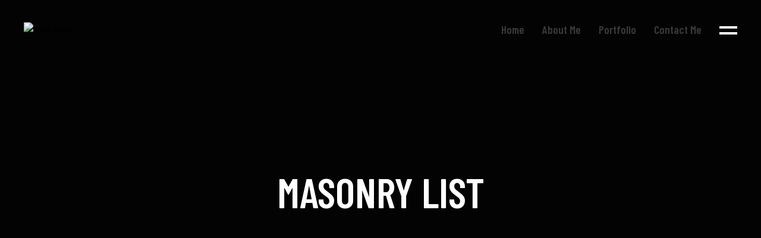

--- FILE ---
content_type: text/html; charset=UTF-8
request_url: https://danielacorral.com/blog/masonry-list/
body_size: 21089
content:
<!DOCTYPE html>
<html lang="es">
<head>
    <meta charset="UTF-8">
    <meta name="viewport" content="width=device-width, initial-scale=1, user-scalable=yes">
    <link rel="profile" href="http://gmpg.org/xfn/11">

	
	<title>Masonry List &#8211; Daniela Corral</title>
<meta name='robots' content='max-image-preview:large' />
<link rel='dns-prefetch' href='//fonts.googleapis.com' />
<link rel="alternate" type="application/rss+xml" title="Daniela Corral &raquo; Feed" href="https://danielacorral.com/feed/" />
<link rel="alternate" type="application/rss+xml" title="Daniela Corral &raquo; Feed de los comentarios" href="https://danielacorral.com/comments/feed/" />
<script type="text/javascript">
/* <![CDATA[ */
window._wpemojiSettings = {"baseUrl":"https:\/\/s.w.org\/images\/core\/emoji\/14.0.0\/72x72\/","ext":".png","svgUrl":"https:\/\/s.w.org\/images\/core\/emoji\/14.0.0\/svg\/","svgExt":".svg","source":{"concatemoji":"https:\/\/danielacorral.com\/wp-includes\/js\/wp-emoji-release.min.js?ver=6.4.5"}};
/*! This file is auto-generated */
!function(i,n){var o,s,e;function c(e){try{var t={supportTests:e,timestamp:(new Date).valueOf()};sessionStorage.setItem(o,JSON.stringify(t))}catch(e){}}function p(e,t,n){e.clearRect(0,0,e.canvas.width,e.canvas.height),e.fillText(t,0,0);var t=new Uint32Array(e.getImageData(0,0,e.canvas.width,e.canvas.height).data),r=(e.clearRect(0,0,e.canvas.width,e.canvas.height),e.fillText(n,0,0),new Uint32Array(e.getImageData(0,0,e.canvas.width,e.canvas.height).data));return t.every(function(e,t){return e===r[t]})}function u(e,t,n){switch(t){case"flag":return n(e,"\ud83c\udff3\ufe0f\u200d\u26a7\ufe0f","\ud83c\udff3\ufe0f\u200b\u26a7\ufe0f")?!1:!n(e,"\ud83c\uddfa\ud83c\uddf3","\ud83c\uddfa\u200b\ud83c\uddf3")&&!n(e,"\ud83c\udff4\udb40\udc67\udb40\udc62\udb40\udc65\udb40\udc6e\udb40\udc67\udb40\udc7f","\ud83c\udff4\u200b\udb40\udc67\u200b\udb40\udc62\u200b\udb40\udc65\u200b\udb40\udc6e\u200b\udb40\udc67\u200b\udb40\udc7f");case"emoji":return!n(e,"\ud83e\udef1\ud83c\udffb\u200d\ud83e\udef2\ud83c\udfff","\ud83e\udef1\ud83c\udffb\u200b\ud83e\udef2\ud83c\udfff")}return!1}function f(e,t,n){var r="undefined"!=typeof WorkerGlobalScope&&self instanceof WorkerGlobalScope?new OffscreenCanvas(300,150):i.createElement("canvas"),a=r.getContext("2d",{willReadFrequently:!0}),o=(a.textBaseline="top",a.font="600 32px Arial",{});return e.forEach(function(e){o[e]=t(a,e,n)}),o}function t(e){var t=i.createElement("script");t.src=e,t.defer=!0,i.head.appendChild(t)}"undefined"!=typeof Promise&&(o="wpEmojiSettingsSupports",s=["flag","emoji"],n.supports={everything:!0,everythingExceptFlag:!0},e=new Promise(function(e){i.addEventListener("DOMContentLoaded",e,{once:!0})}),new Promise(function(t){var n=function(){try{var e=JSON.parse(sessionStorage.getItem(o));if("object"==typeof e&&"number"==typeof e.timestamp&&(new Date).valueOf()<e.timestamp+604800&&"object"==typeof e.supportTests)return e.supportTests}catch(e){}return null}();if(!n){if("undefined"!=typeof Worker&&"undefined"!=typeof OffscreenCanvas&&"undefined"!=typeof URL&&URL.createObjectURL&&"undefined"!=typeof Blob)try{var e="postMessage("+f.toString()+"("+[JSON.stringify(s),u.toString(),p.toString()].join(",")+"));",r=new Blob([e],{type:"text/javascript"}),a=new Worker(URL.createObjectURL(r),{name:"wpTestEmojiSupports"});return void(a.onmessage=function(e){c(n=e.data),a.terminate(),t(n)})}catch(e){}c(n=f(s,u,p))}t(n)}).then(function(e){for(var t in e)n.supports[t]=e[t],n.supports.everything=n.supports.everything&&n.supports[t],"flag"!==t&&(n.supports.everythingExceptFlag=n.supports.everythingExceptFlag&&n.supports[t]);n.supports.everythingExceptFlag=n.supports.everythingExceptFlag&&!n.supports.flag,n.DOMReady=!1,n.readyCallback=function(){n.DOMReady=!0}}).then(function(){return e}).then(function(){var e;n.supports.everything||(n.readyCallback(),(e=n.source||{}).concatemoji?t(e.concatemoji):e.wpemoji&&e.twemoji&&(t(e.twemoji),t(e.wpemoji)))}))}((window,document),window._wpemojiSettings);
/* ]]> */
</script>
<link rel='stylesheet' id='sbi_styles-css' href='https://danielacorral.com/wp-content/plugins/instagram-feed/css/sbi-styles.min.css?ver=6.2.6' type='text/css' media='all' />
<link rel='stylesheet' id='dripicons-css' href='https://danielacorral.com/wp-content/plugins/boldlab-core/inc/icons/dripicons/assets/css/dripicons.min.css?ver=6.4.5' type='text/css' media='all' />
<link rel='stylesheet' id='elegant-icons-css' href='https://danielacorral.com/wp-content/plugins/boldlab-core/inc/icons/elegant-icons/assets/css/elegant-icons.min.css?ver=6.4.5' type='text/css' media='all' />
<link rel='stylesheet' id='qode-font-awesome-css' href='https://danielacorral.com/wp-content/plugins/boldlab-core/inc/icons/font-awesome/assets/css/all.min.css?ver=6.4.5' type='text/css' media='all' />
<link rel='stylesheet' id='linear-icons-css' href='https://danielacorral.com/wp-content/plugins/boldlab-core/inc/icons/linear-icons/assets/css/linear-icons.min.css?ver=6.4.5' type='text/css' media='all' />
<style id='wp-emoji-styles-inline-css' type='text/css'>

	img.wp-smiley, img.emoji {
		display: inline !important;
		border: none !important;
		box-shadow: none !important;
		height: 1em !important;
		width: 1em !important;
		margin: 0 0.07em !important;
		vertical-align: -0.1em !important;
		background: none !important;
		padding: 0 !important;
	}
</style>
<style id='classic-theme-styles-inline-css' type='text/css'>
/*! This file is auto-generated */
.wp-block-button__link{color:#fff;background-color:#32373c;border-radius:9999px;box-shadow:none;text-decoration:none;padding:calc(.667em + 2px) calc(1.333em + 2px);font-size:1.125em}.wp-block-file__button{background:#32373c;color:#fff;text-decoration:none}
</style>
<style id='global-styles-inline-css' type='text/css'>
body{--wp--preset--color--black: #000000;--wp--preset--color--cyan-bluish-gray: #abb8c3;--wp--preset--color--white: #ffffff;--wp--preset--color--pale-pink: #f78da7;--wp--preset--color--vivid-red: #cf2e2e;--wp--preset--color--luminous-vivid-orange: #ff6900;--wp--preset--color--luminous-vivid-amber: #fcb900;--wp--preset--color--light-green-cyan: #7bdcb5;--wp--preset--color--vivid-green-cyan: #00d084;--wp--preset--color--pale-cyan-blue: #8ed1fc;--wp--preset--color--vivid-cyan-blue: #0693e3;--wp--preset--color--vivid-purple: #9b51e0;--wp--preset--gradient--vivid-cyan-blue-to-vivid-purple: linear-gradient(135deg,rgba(6,147,227,1) 0%,rgb(155,81,224) 100%);--wp--preset--gradient--light-green-cyan-to-vivid-green-cyan: linear-gradient(135deg,rgb(122,220,180) 0%,rgb(0,208,130) 100%);--wp--preset--gradient--luminous-vivid-amber-to-luminous-vivid-orange: linear-gradient(135deg,rgba(252,185,0,1) 0%,rgba(255,105,0,1) 100%);--wp--preset--gradient--luminous-vivid-orange-to-vivid-red: linear-gradient(135deg,rgba(255,105,0,1) 0%,rgb(207,46,46) 100%);--wp--preset--gradient--very-light-gray-to-cyan-bluish-gray: linear-gradient(135deg,rgb(238,238,238) 0%,rgb(169,184,195) 100%);--wp--preset--gradient--cool-to-warm-spectrum: linear-gradient(135deg,rgb(74,234,220) 0%,rgb(151,120,209) 20%,rgb(207,42,186) 40%,rgb(238,44,130) 60%,rgb(251,105,98) 80%,rgb(254,248,76) 100%);--wp--preset--gradient--blush-light-purple: linear-gradient(135deg,rgb(255,206,236) 0%,rgb(152,150,240) 100%);--wp--preset--gradient--blush-bordeaux: linear-gradient(135deg,rgb(254,205,165) 0%,rgb(254,45,45) 50%,rgb(107,0,62) 100%);--wp--preset--gradient--luminous-dusk: linear-gradient(135deg,rgb(255,203,112) 0%,rgb(199,81,192) 50%,rgb(65,88,208) 100%);--wp--preset--gradient--pale-ocean: linear-gradient(135deg,rgb(255,245,203) 0%,rgb(182,227,212) 50%,rgb(51,167,181) 100%);--wp--preset--gradient--electric-grass: linear-gradient(135deg,rgb(202,248,128) 0%,rgb(113,206,126) 100%);--wp--preset--gradient--midnight: linear-gradient(135deg,rgb(2,3,129) 0%,rgb(40,116,252) 100%);--wp--preset--font-size--small: 13px;--wp--preset--font-size--medium: 20px;--wp--preset--font-size--large: 36px;--wp--preset--font-size--x-large: 42px;--wp--preset--spacing--20: 0.44rem;--wp--preset--spacing--30: 0.67rem;--wp--preset--spacing--40: 1rem;--wp--preset--spacing--50: 1.5rem;--wp--preset--spacing--60: 2.25rem;--wp--preset--spacing--70: 3.38rem;--wp--preset--spacing--80: 5.06rem;--wp--preset--shadow--natural: 6px 6px 9px rgba(0, 0, 0, 0.2);--wp--preset--shadow--deep: 12px 12px 50px rgba(0, 0, 0, 0.4);--wp--preset--shadow--sharp: 6px 6px 0px rgba(0, 0, 0, 0.2);--wp--preset--shadow--outlined: 6px 6px 0px -3px rgba(255, 255, 255, 1), 6px 6px rgba(0, 0, 0, 1);--wp--preset--shadow--crisp: 6px 6px 0px rgba(0, 0, 0, 1);}:where(.is-layout-flex){gap: 0.5em;}:where(.is-layout-grid){gap: 0.5em;}body .is-layout-flow > .alignleft{float: left;margin-inline-start: 0;margin-inline-end: 2em;}body .is-layout-flow > .alignright{float: right;margin-inline-start: 2em;margin-inline-end: 0;}body .is-layout-flow > .aligncenter{margin-left: auto !important;margin-right: auto !important;}body .is-layout-constrained > .alignleft{float: left;margin-inline-start: 0;margin-inline-end: 2em;}body .is-layout-constrained > .alignright{float: right;margin-inline-start: 2em;margin-inline-end: 0;}body .is-layout-constrained > .aligncenter{margin-left: auto !important;margin-right: auto !important;}body .is-layout-constrained > :where(:not(.alignleft):not(.alignright):not(.alignfull)){max-width: var(--wp--style--global--content-size);margin-left: auto !important;margin-right: auto !important;}body .is-layout-constrained > .alignwide{max-width: var(--wp--style--global--wide-size);}body .is-layout-flex{display: flex;}body .is-layout-flex{flex-wrap: wrap;align-items: center;}body .is-layout-flex > *{margin: 0;}body .is-layout-grid{display: grid;}body .is-layout-grid > *{margin: 0;}:where(.wp-block-columns.is-layout-flex){gap: 2em;}:where(.wp-block-columns.is-layout-grid){gap: 2em;}:where(.wp-block-post-template.is-layout-flex){gap: 1.25em;}:where(.wp-block-post-template.is-layout-grid){gap: 1.25em;}.has-black-color{color: var(--wp--preset--color--black) !important;}.has-cyan-bluish-gray-color{color: var(--wp--preset--color--cyan-bluish-gray) !important;}.has-white-color{color: var(--wp--preset--color--white) !important;}.has-pale-pink-color{color: var(--wp--preset--color--pale-pink) !important;}.has-vivid-red-color{color: var(--wp--preset--color--vivid-red) !important;}.has-luminous-vivid-orange-color{color: var(--wp--preset--color--luminous-vivid-orange) !important;}.has-luminous-vivid-amber-color{color: var(--wp--preset--color--luminous-vivid-amber) !important;}.has-light-green-cyan-color{color: var(--wp--preset--color--light-green-cyan) !important;}.has-vivid-green-cyan-color{color: var(--wp--preset--color--vivid-green-cyan) !important;}.has-pale-cyan-blue-color{color: var(--wp--preset--color--pale-cyan-blue) !important;}.has-vivid-cyan-blue-color{color: var(--wp--preset--color--vivid-cyan-blue) !important;}.has-vivid-purple-color{color: var(--wp--preset--color--vivid-purple) !important;}.has-black-background-color{background-color: var(--wp--preset--color--black) !important;}.has-cyan-bluish-gray-background-color{background-color: var(--wp--preset--color--cyan-bluish-gray) !important;}.has-white-background-color{background-color: var(--wp--preset--color--white) !important;}.has-pale-pink-background-color{background-color: var(--wp--preset--color--pale-pink) !important;}.has-vivid-red-background-color{background-color: var(--wp--preset--color--vivid-red) !important;}.has-luminous-vivid-orange-background-color{background-color: var(--wp--preset--color--luminous-vivid-orange) !important;}.has-luminous-vivid-amber-background-color{background-color: var(--wp--preset--color--luminous-vivid-amber) !important;}.has-light-green-cyan-background-color{background-color: var(--wp--preset--color--light-green-cyan) !important;}.has-vivid-green-cyan-background-color{background-color: var(--wp--preset--color--vivid-green-cyan) !important;}.has-pale-cyan-blue-background-color{background-color: var(--wp--preset--color--pale-cyan-blue) !important;}.has-vivid-cyan-blue-background-color{background-color: var(--wp--preset--color--vivid-cyan-blue) !important;}.has-vivid-purple-background-color{background-color: var(--wp--preset--color--vivid-purple) !important;}.has-black-border-color{border-color: var(--wp--preset--color--black) !important;}.has-cyan-bluish-gray-border-color{border-color: var(--wp--preset--color--cyan-bluish-gray) !important;}.has-white-border-color{border-color: var(--wp--preset--color--white) !important;}.has-pale-pink-border-color{border-color: var(--wp--preset--color--pale-pink) !important;}.has-vivid-red-border-color{border-color: var(--wp--preset--color--vivid-red) !important;}.has-luminous-vivid-orange-border-color{border-color: var(--wp--preset--color--luminous-vivid-orange) !important;}.has-luminous-vivid-amber-border-color{border-color: var(--wp--preset--color--luminous-vivid-amber) !important;}.has-light-green-cyan-border-color{border-color: var(--wp--preset--color--light-green-cyan) !important;}.has-vivid-green-cyan-border-color{border-color: var(--wp--preset--color--vivid-green-cyan) !important;}.has-pale-cyan-blue-border-color{border-color: var(--wp--preset--color--pale-cyan-blue) !important;}.has-vivid-cyan-blue-border-color{border-color: var(--wp--preset--color--vivid-cyan-blue) !important;}.has-vivid-purple-border-color{border-color: var(--wp--preset--color--vivid-purple) !important;}.has-vivid-cyan-blue-to-vivid-purple-gradient-background{background: var(--wp--preset--gradient--vivid-cyan-blue-to-vivid-purple) !important;}.has-light-green-cyan-to-vivid-green-cyan-gradient-background{background: var(--wp--preset--gradient--light-green-cyan-to-vivid-green-cyan) !important;}.has-luminous-vivid-amber-to-luminous-vivid-orange-gradient-background{background: var(--wp--preset--gradient--luminous-vivid-amber-to-luminous-vivid-orange) !important;}.has-luminous-vivid-orange-to-vivid-red-gradient-background{background: var(--wp--preset--gradient--luminous-vivid-orange-to-vivid-red) !important;}.has-very-light-gray-to-cyan-bluish-gray-gradient-background{background: var(--wp--preset--gradient--very-light-gray-to-cyan-bluish-gray) !important;}.has-cool-to-warm-spectrum-gradient-background{background: var(--wp--preset--gradient--cool-to-warm-spectrum) !important;}.has-blush-light-purple-gradient-background{background: var(--wp--preset--gradient--blush-light-purple) !important;}.has-blush-bordeaux-gradient-background{background: var(--wp--preset--gradient--blush-bordeaux) !important;}.has-luminous-dusk-gradient-background{background: var(--wp--preset--gradient--luminous-dusk) !important;}.has-pale-ocean-gradient-background{background: var(--wp--preset--gradient--pale-ocean) !important;}.has-electric-grass-gradient-background{background: var(--wp--preset--gradient--electric-grass) !important;}.has-midnight-gradient-background{background: var(--wp--preset--gradient--midnight) !important;}.has-small-font-size{font-size: var(--wp--preset--font-size--small) !important;}.has-medium-font-size{font-size: var(--wp--preset--font-size--medium) !important;}.has-large-font-size{font-size: var(--wp--preset--font-size--large) !important;}.has-x-large-font-size{font-size: var(--wp--preset--font-size--x-large) !important;}
.wp-block-navigation a:where(:not(.wp-element-button)){color: inherit;}
:where(.wp-block-post-template.is-layout-flex){gap: 1.25em;}:where(.wp-block-post-template.is-layout-grid){gap: 1.25em;}
:where(.wp-block-columns.is-layout-flex){gap: 2em;}:where(.wp-block-columns.is-layout-grid){gap: 2em;}
.wp-block-pullquote{font-size: 1.5em;line-height: 1.6;}
</style>
<link rel='stylesheet' id='ctf_styles-css' href='https://danielacorral.com/wp-content/plugins/custom-twitter-feeds/css/ctf-styles.min.css?ver=2.2.1' type='text/css' media='all' />
<style id='woocommerce-inline-inline-css' type='text/css'>
.woocommerce form .form-row .required { visibility: visible; }
</style>
<link rel='stylesheet' id='qi-addons-for-elementor-grid-style-css' href='https://danielacorral.com/wp-content/plugins/qi-addons-for-elementor/assets/css/grid.min.css?ver=6.4.5' type='text/css' media='all' />
<link rel='stylesheet' id='qi-addons-for-elementor-helper-parts-style-css' href='https://danielacorral.com/wp-content/plugins/qi-addons-for-elementor/assets/css/helper-parts.min.css?ver=6.4.5' type='text/css' media='all' />
<link rel='stylesheet' id='qi-addons-for-elementor-style-css' href='https://danielacorral.com/wp-content/plugins/qi-addons-for-elementor/assets/css/main.min.css?ver=6.4.5' type='text/css' media='all' />
<link rel='stylesheet' id='select2-css' href='https://danielacorral.com/wp-content/plugins/woocommerce/assets/css/select2.css?ver=8.3.3' type='text/css' media='all' />
<link rel='stylesheet' id='boldlab-core-dashboard-style-css' href='https://danielacorral.com/wp-content/plugins/boldlab-core/inc/core-dashboard/assets/css/core-dashboard.min.css?ver=6.4.5' type='text/css' media='all' />
<link rel='stylesheet' id='perfect-scrollbar-css' href='https://danielacorral.com/wp-content/plugins/boldlab-core/assets/plugins/perfect-scrollbar/perfect-scrollbar.css?ver=6.4.5' type='text/css' media='all' />
<link rel='stylesheet' id='boldlab-style-handle-main-css' href='https://danielacorral.com/wp-content/themes/boldlab/assets/css/main.min.css?ver=6.4.5' type='text/css' media='all' />
<link rel='stylesheet' id='boldlab-core-style-css' href='https://danielacorral.com/wp-content/plugins/boldlab-core/assets/css/boldlab-core.min.css?ver=6.4.5' type='text/css' media='all' />
<link rel='stylesheet' id='text-editor-style-css' href='https://danielacorral.com/wp-content/plugins/metform/public/assets/css/text-editor.css?ver=3.8.0' type='text/css' media='all' />
<link rel='stylesheet' id='boldlab-style-handle-style-css' href='https://danielacorral.com/wp-content/themes/boldlab/style.css?ver=6.4.5' type='text/css' media='all' />
<style id='boldlab-style-handle-style-inline-css' type='text/css'>
#qodef-page-outer { margin-top: -100px;}@media only screen and (max-width: 1024px) { #qodef-page-outer { margin-top: -70px;}}#qodef-page-footer-top-area { background-color: #eed4cd;}#qodef-page-inner { padding: 0px;}input[type=submit], .qodef-h1 a:hover, h1 a:hover, .qodef-h2 a:hover, h2 a:hover, .qodef-h3 a:hover, h3 a:hover, .qodef-h4 a:hover, h4 a:hover, .qodef-h5 a:hover, h5 a:hover, .qodef-h6 a:hover, h6 a:hover, a:hover, p a:hover, #qodef-page-header .widget_icl_lang_sel_widget .wpml-ls-legacy-dropdown .wpml-ls-item-toggle:hover, #qodef-page-header .widget_icl_lang_sel_widget .wpml-ls-legacy-dropdown-click .wpml-ls-item-toggle:hover, #qodef-page-header .widget_icl_lang_sel_widget .wpml-ls-legacy-dropdown .wpml-ls-sub-menu .wpml-ls-item a:hover, #qodef-page-header .widget_icl_lang_sel_widget .wpml-ls-legacy-dropdown-click .wpml-ls-sub-menu .wpml-ls-item a:hover, #qodef-page-header .widget_icl_lang_sel_widget .wpml-ls-legacy-list-horizontal ul li a:hover, #qodef-page-header .widget_icl_lang_sel_widget .wpml-ls-legacy-list-vertical ul li a:hover, #qodef-page-mobile-header .widget_icl_lang_sel_widget .wpml-ls-legacy-dropdown .wpml-ls-item-toggle:hover, #qodef-page-mobile-header .widget_icl_lang_sel_widget .wpml-ls-legacy-dropdown-click .wpml-ls-item-toggle:hover, #qodef-page-mobile-header .widget_icl_lang_sel_widget .wpml-ls-legacy-dropdown .wpml-ls-sub-menu .wpml-ls-item a:hover, #qodef-page-mobile-header .widget_icl_lang_sel_widget .wpml-ls-legacy-dropdown-click .wpml-ls-sub-menu .wpml-ls-item a:hover, #qodef-page-mobile-header .widget_icl_lang_sel_widget .wpml-ls-legacy-list-horizontal ul li a:hover, #qodef-page-mobile-header .widget_icl_lang_sel_widget .wpml-ls-legacy-list-vertical ul li a:hover, #qodef-page-sidebar .widget_icl_lang_sel_widget .wpml-ls-legacy-dropdown .wpml-ls-item-toggle:hover, #qodef-page-sidebar .widget_icl_lang_sel_widget .wpml-ls-legacy-dropdown-click .wpml-ls-item-toggle:hover, #qodef-page-sidebar .widget_icl_lang_sel_widget .wpml-ls-legacy-dropdown .wpml-ls-sub-menu .wpml-ls-item a:hover, #qodef-page-sidebar .widget_icl_lang_sel_widget .wpml-ls-legacy-dropdown-click .wpml-ls-sub-menu .wpml-ls-item a:hover, #qodef-page-sidebar .widget_icl_lang_sel_widget .wpml-ls-legacy-list-horizontal ul li a:hover, #qodef-page-sidebar .widget_icl_lang_sel_widget .wpml-ls-legacy-list-vertical ul li a:hover, #qodef-page-footer .widget_icl_lang_sel_widget .wpml-ls-legacy-dropdown .wpml-ls-item-toggle:hover, #qodef-page-footer .widget_icl_lang_sel_widget .wpml-ls-legacy-dropdown-click .wpml-ls-item-toggle:hover, #qodef-page-footer .widget_icl_lang_sel_widget .wpml-ls-legacy-dropdown .wpml-ls-sub-menu .wpml-ls-item a:hover, #qodef-page-footer .widget_icl_lang_sel_widget .wpml-ls-legacy-dropdown-click .wpml-ls-sub-menu .wpml-ls-item a:hover, #qodef-side-area .widget_icl_lang_sel_widget .wpml-ls-legacy-dropdown .wpml-ls-item-toggle:hover, #qodef-side-area .widget_icl_lang_sel_widget .wpml-ls-legacy-dropdown-click .wpml-ls-item-toggle:hover, #qodef-side-area .widget_icl_lang_sel_widget .wpml-ls-legacy-dropdown .wpml-ls-sub-menu .wpml-ls-item a:hover, #qodef-side-area .widget_icl_lang_sel_widget .wpml-ls-legacy-dropdown-click .wpml-ls-sub-menu .wpml-ls-item a:hover, .qodef-blog article .qodef-e-info .qodef-e-info-item a:not(.qodef-button):hover, .qodef-blog article .qodef-e-single-links>span:not(.qodef-e-single-links-title), .wp-block-button.is-style-outline .wp-block-button__link, .wp-block-archives li a:hover, .wp-block-categories li a:hover, .wp-block-latest-posts li a:hover, .qodef-m-pagination.qodef--infinite-scroll .qodef-infinite-scroll-spinner, .qodef-pagination--on.qodef-pagination-type--load-more .qodef-loading-spinner, .qodef-search .qodef-e-search-heading .qodef-search-form button:hover, #qodef-page-sidebar .widget .qodef-widget-title a:hover, #qodef-page-sidebar .widget a:hover, #qodef-page-sidebar .widget.widget_calendar tfoot a:hover, #qodef-page-sidebar .widget.widget_tag_cloud .tagcloud a:hover, #qodef-side-area .widget .qodef-widget-title a:hover, #qodef-side-area .widget a:hover, #qodef-side-area .widget.widget_calendar tfoot a:hover, #qodef-side-area .widget.widget_tag_cloud .tagcloud a:hover, #qodef-back-to-top:hover .qodef-back-to-top-icon, .qodef-search-cover input[type=text], .qodef-search-cover input[type=text]:focus, .qodef-search-cover .qodef-search-close, .qodef-search-cover .qodef-search-close:hover, .qodef-button.qodef-layout--outlined, #qodef-page-sidebar .widget.widget_boldlab_core_icon .qodef-icon-holder a:hover, .qodef-vertical-widget-holder .widget.widget_boldlab_core_icon .qodef-icon-holder a:hover, .qodef-pricing-table .qodef-m-content ul li:before, .qodef-side-area-opener:hover, .woocommerce-account .woocommerce-MyAccount-navigation ul li.is-active a, .qodef-woo-product-list .qodef-woo-product-inner:hover .qodef-woo-product-title, #qodef-woo-page .qodef-quantity-buttons .qodef-quantity-minus, #qodef-woo-page .qodef-quantity-buttons .qodef-quantity-plus, .widget.woocommerce .button, #qodef-page-sidebar .widget.widget_layered_nav ul li.chosen a, #qodef-page-sidebar .widget.widget_product_tag_cloud .tagcloud a:hover, #qodef-page-sidebar .widget.widget_products .qodef-woo-product-title a:hover, #qodef-page-sidebar .widget.widget_recently_viewed_products .qodef-woo-product-title a:hover, #qodef-page-sidebar .widget.widget_top_rated_products .qodef-woo-product-title a:hover, #qodef-page-sidebar .widget.widget_recent_reviews a:hover, #qodef-page-footer .widget.widget_layered_nav ul li.chosen a, #qodef-page-footer .widget.widget_product_tag_cloud .tagcloud a:hover, #qodef-page-footer .widget.widget_products .qodef-woo-product-title a:hover, #qodef-page-footer .widget.widget_recently_viewed_products .qodef-woo-product-title a:hover, #qodef-page-footer .widget.widget_top_rated_products .qodef-woo-product-title a:hover, #qodef-page-footer .widget.widget_recent_reviews a:hover { color: #393939;}.wp-block-button .wp-block-button__link:hover, .wp-block-file .wp-block-file__button:hover, .has-primary-background-color, #qodef-mobile-header-navigation ul li.current-menu-ancestor>a .qodef-menu-item-inner, #qodef-mobile-header-navigation ul li.current-menu-item>a .qodef-menu-item-inner, #qodef-page-sidebar .widget.widget_calendar #today, #qodef-side-area .widget.widget_calendar #today, #qodef-back-to-top .qodef-back-to-top-icon, .qodef-header--vertical .qodef-header-vertical-navigation ul li.current-menu-ancestor>a .qodef-menu-item-inner, .qodef-header--vertical .qodef-header-vertical-navigation ul li.current-menu-item>a .qodef-menu-item-inner, .qodef-header--vertical .qodef-header-vertical-navigation ul li.current_page_item>a .qodef-menu-item-inner, .qodef-follow-info-holder .qodef-follow-info-title, .qodef-follow-info-holder .qodef-follow-info-category, .qodef-button.qodef-layout--filled:hover, .qodef-icon-holder.qodef-layout--circle, .qodef-icon-holder.qodef-layout--square, #qodef-woo-page .qodef-woo-product-mark, .qodef-woo-shortcode .qodef-woo-product-mark, #qodef-page-sidebar .widget.widget_price_filter .price_slider_wrapper .ui-widget-content .ui-slider-handle, #qodef-page-sidebar .widget.widget_price_filter .price_slider_wrapper .ui-widget-content .ui-slider-range, #qodef-page-footer .widget.widget_price_filter .price_slider_wrapper .ui-widget-content .ui-slider-handle, #qodef-page-footer .widget.widget_price_filter .price_slider_wrapper .ui-widget-content .ui-slider-range { background-color: #393939;}input[type=submit], .wp-block-button.is-style-outline .wp-block-button__link, #qodef-page-footer .widget.widget_search input:focus, #qodef-back-to-top .qodef-back-to-top-icon, .qodef-button.qodef-layout--outlined, .widget.woocommerce .button, #qodef-page-footer .widget.widget_product_search input:focus { border-color: #393939;}.qodef-header-navigation>ul>li>a { color: #393939;text-transform: capitalize;}.qodef-header-navigation>ul>li:hover>a { color: #000000;}.qodef-menu-item--narrow .qodef-drop-down-second ul li a { color: #393939;}.qodef-menu-item--wide .qodef-drop-down-second .qodef-drop-down-second-inner > ul > li > a { color: #393939;}.qodef-menu-item--wide .qodef-drop-down-second ul li ul li a { color: #393939;}.qodef-header-navigation > ul >li.current-menu-ancestor > a, .qodef-header-navigation > ul >li.current-menu-item > a { color: #c49a52;}.qodef-menu-item--narrow .qodef-drop-down-second ul li.current-menu-ancestor > a, .qodef-menu-item--narrow .qodef-drop-down-second ul li.current-menu-item > a { color: #c49a52;}.qodef-menu-item--wide .qodef-drop-down-second .qodef-drop-down-second-inner > ul > li.current-menu-ancestor > a, .qodef-menu-item--wide .qodef-drop-down-second .qodef-drop-down-second-inner > ul > li.current-menu-item > a { color: #c49a52;}.qodef-menu-item--wide .qodef-drop-down-second ul li ul li.current-menu-ancestor > a, .qodef-menu-item--wide .qodef-drop-down-second ul li ul li.current-menu-item > a { color: #c49a52;}.qodef-page-title { height: 645px;}.qodef-page-title .qodef-m-title { color: #ffffff;}@media only screen and (max-width: 1024px) { .qodef-page-title .qodef-m-content { padding-top: 70px;}}p { color: #393939;font-family: "Raleway";}h1 { color: #393939;}.qodef-h1 { color: #393939;}h2 { color: #393939;}.qodef-h2 { color: #393939;}h3 { color: #393939;}.qodef-h3 { color: #393939;}.qodef-header--standard #qodef-page-header { background-color: rgba(255,255,255,0);}.qodef-mobile-header--standard #qodef-mobile-header-navigation .qodef-m-inner { background-color: #eed4cd;}.qodef-mobile-header--standard #qodef-page-mobile-header { background-color: #eed4cd;}
</style>
<link rel='stylesheet' id='swiper-css' href='https://danielacorral.com/wp-content/plugins/elementor/assets/lib/swiper/v8/css/swiper.min.css?ver=8.4.5' type='text/css' media='all' />
<link rel='stylesheet' id='magnific-popup-css' href='https://danielacorral.com/wp-content/themes/boldlab/assets/plugins/magnific-popup/magnific-popup.css?ver=6.4.5' type='text/css' media='all' />
<link rel='stylesheet' id='boldlab-style-handle-google-fonts-css' href='https://fonts.googleapis.com/css?family=Barlow+Condensed%3A300%2C400%2C500%2C600%2C700%7CHind%3A300%2C400%2C500%2C600%2C700%7CRaleway%3A300%2C400%2C500%2C600%2C700&#038;subset=latin-ext&#038;ver=1.0.0' type='text/css' media='all' />
<link rel='stylesheet' id='boldlab-core-elementor-css' href='https://danielacorral.com/wp-content/plugins/boldlab-core/inc/plugins/elementor/assets/css/elementor.min.css?ver=6.4.5' type='text/css' media='all' />
<link rel='stylesheet' id='elementor-icons-css' href='https://danielacorral.com/wp-content/plugins/elementor/assets/lib/eicons/css/elementor-icons.min.css?ver=5.31.0' type='text/css' media='all' />
<link rel='stylesheet' id='elementor-frontend-css' href='https://danielacorral.com/wp-content/plugins/elementor/assets/css/frontend.min.css?ver=3.24.4' type='text/css' media='all' />
<link rel='stylesheet' id='e-swiper-css' href='https://danielacorral.com/wp-content/plugins/elementor/assets/css/conditionals/e-swiper.min.css?ver=3.24.4' type='text/css' media='all' />
<link rel='stylesheet' id='elementor-post-8-css' href='https://danielacorral.com/wp-content/uploads/elementor/css/post-8.css?ver=1753886652' type='text/css' media='all' />
<link rel='stylesheet' id='elementor-pro-css' href='https://danielacorral.com/wp-content/plugins/elementor-pro/assets/css/frontend.min.css?ver=3.24.2' type='text/css' media='all' />
<link rel='stylesheet' id='elementor-post-643-css' href='https://danielacorral.com/wp-content/uploads/elementor/css/post-643.css?ver=1754823523' type='text/css' media='all' />
<link rel='stylesheet' id='google-fonts-1-css' href='https://fonts.googleapis.com/css?family=Oswald%3A100%2C100italic%2C200%2C200italic%2C300%2C300italic%2C400%2C400italic%2C500%2C500italic%2C600%2C600italic%2C700%2C700italic%2C800%2C800italic%2C900%2C900italic%7CRoboto+Slab%3A100%2C100italic%2C200%2C200italic%2C300%2C300italic%2C400%2C400italic%2C500%2C500italic%2C600%2C600italic%2C700%2C700italic%2C800%2C800italic%2C900%2C900italic%7CRaleway%3A100%2C100italic%2C200%2C200italic%2C300%2C300italic%2C400%2C400italic%2C500%2C500italic%2C600%2C600italic%2C700%2C700italic%2C800%2C800italic%2C900%2C900italic%7CRoboto%3A100%2C100italic%2C200%2C200italic%2C300%2C300italic%2C400%2C400italic%2C500%2C500italic%2C600%2C600italic%2C700%2C700italic%2C800%2C800italic%2C900%2C900italic&#038;display=swap&#038;ver=6.4.5' type='text/css' media='all' />
<link rel="preconnect" href="https://fonts.gstatic.com/" crossorigin><script type="text/javascript" src="https://danielacorral.com/wp-includes/js/jquery/jquery.min.js?ver=3.7.1" id="jquery-core-js"></script>
<script type="text/javascript" src="https://danielacorral.com/wp-includes/js/jquery/jquery-migrate.min.js?ver=3.4.1" id="jquery-migrate-js"></script>
<script type="text/javascript" src="https://danielacorral.com/wp-content/plugins/woocommerce/assets/js/jquery-blockui/jquery.blockUI.min.js?ver=2.7.0-wc.8.3.3" id="jquery-blockui-js" data-wp-strategy="defer"></script>
<script type="text/javascript" id="wc-add-to-cart-js-extra">
/* <![CDATA[ */
var wc_add_to_cart_params = {"ajax_url":"\/wp-admin\/admin-ajax.php","wc_ajax_url":"\/?wc-ajax=%%endpoint%%","i18n_view_cart":"Ver carrito","cart_url":"https:\/\/danielacorral.com\/carrito\/","is_cart":"","cart_redirect_after_add":"no"};
/* ]]> */
</script>
<script type="text/javascript" src="https://danielacorral.com/wp-content/plugins/woocommerce/assets/js/frontend/add-to-cart.min.js?ver=8.3.3" id="wc-add-to-cart-js" data-wp-strategy="defer"></script>
<script type="text/javascript" src="https://danielacorral.com/wp-content/plugins/woocommerce/assets/js/js-cookie/js.cookie.min.js?ver=2.1.4-wc.8.3.3" id="js-cookie-js" defer="defer" data-wp-strategy="defer"></script>
<script type="text/javascript" id="woocommerce-js-extra">
/* <![CDATA[ */
var woocommerce_params = {"ajax_url":"\/wp-admin\/admin-ajax.php","wc_ajax_url":"\/?wc-ajax=%%endpoint%%"};
/* ]]> */
</script>
<script type="text/javascript" src="https://danielacorral.com/wp-content/plugins/woocommerce/assets/js/frontend/woocommerce.min.js?ver=8.3.3" id="woocommerce-js" defer="defer" data-wp-strategy="defer"></script>
<script type="text/javascript" src="https://danielacorral.com/wp-content/plugins/js_composer/assets/js/vendors/woocommerce-add-to-cart.js?ver=6.10.0" id="vc_woocommerce-add-to-cart-js-js"></script>
<script type="text/javascript" src="https://danielacorral.com/wp-content/plugins/woocommerce/assets/js/select2/select2.full.min.js?ver=4.0.3-wc.8.3.3" id="select2-js" defer="defer" data-wp-strategy="defer"></script>
<script type="text/javascript" src="https://danielacorral.com/wp-content/themes/boldlab/inc/justified-gallery/assets/js/plugins/jquery.justifiedGallery.min.js?ver=1" id="jquery-justified-gallery-js"></script>
<link rel="https://api.w.org/" href="https://danielacorral.com/wp-json/" /><link rel="alternate" type="application/json" href="https://danielacorral.com/wp-json/wp/v2/pages/643" /><link rel="EditURI" type="application/rsd+xml" title="RSD" href="https://danielacorral.com/xmlrpc.php?rsd" />

<link rel="canonical" href="https://danielacorral.com/blog/masonry-list/" />
<link rel='shortlink' href='https://danielacorral.com/?p=643' />
<link rel="alternate" type="application/json+oembed" href="https://danielacorral.com/wp-json/oembed/1.0/embed?url=https%3A%2F%2Fdanielacorral.com%2Fblog%2Fmasonry-list%2F" />
<link rel="alternate" type="text/xml+oembed" href="https://danielacorral.com/wp-json/oembed/1.0/embed?url=https%3A%2F%2Fdanielacorral.com%2Fblog%2Fmasonry-list%2F&#038;format=xml" />
	<noscript><style>.woocommerce-product-gallery{ opacity: 1 !important; }</style></noscript>
	<meta name="generator" content="Elementor 3.24.4; features: additional_custom_breakpoints; settings: css_print_method-external, google_font-enabled, font_display-swap">
			<style>
				.e-con.e-parent:nth-of-type(n+4):not(.e-lazyloaded):not(.e-no-lazyload),
				.e-con.e-parent:nth-of-type(n+4):not(.e-lazyloaded):not(.e-no-lazyload) * {
					background-image: none !important;
				}
				@media screen and (max-height: 1024px) {
					.e-con.e-parent:nth-of-type(n+3):not(.e-lazyloaded):not(.e-no-lazyload),
					.e-con.e-parent:nth-of-type(n+3):not(.e-lazyloaded):not(.e-no-lazyload) * {
						background-image: none !important;
					}
				}
				@media screen and (max-height: 640px) {
					.e-con.e-parent:nth-of-type(n+2):not(.e-lazyloaded):not(.e-no-lazyload),
					.e-con.e-parent:nth-of-type(n+2):not(.e-lazyloaded):not(.e-no-lazyload) * {
						background-image: none !important;
					}
				}
			</style>
			<meta name="generator" content="Powered by WPBakery Page Builder - drag and drop page builder for WordPress."/>
<meta name="generator" content="Powered by Slider Revolution 6.6.10 - responsive, Mobile-Friendly Slider Plugin for WordPress with comfortable drag and drop interface." />
<link rel="icon" href="https://danielacorral.com/wp-content/uploads/2023/02/cropped-daniela-corral-diaz-32x32.png" sizes="32x32" />
<link rel="icon" href="https://danielacorral.com/wp-content/uploads/2023/02/cropped-daniela-corral-diaz-192x192.png" sizes="192x192" />
<link rel="apple-touch-icon" href="https://danielacorral.com/wp-content/uploads/2023/02/cropped-daniela-corral-diaz-180x180.png" />
<meta name="msapplication-TileImage" content="https://danielacorral.com/wp-content/uploads/2023/02/cropped-daniela-corral-diaz-270x270.png" />
<script>function setREVStartSize(e){
			//window.requestAnimationFrame(function() {
				window.RSIW = window.RSIW===undefined ? window.innerWidth : window.RSIW;
				window.RSIH = window.RSIH===undefined ? window.innerHeight : window.RSIH;
				try {
					var pw = document.getElementById(e.c).parentNode.offsetWidth,
						newh;
					pw = pw===0 || isNaN(pw) || (e.l=="fullwidth" || e.layout=="fullwidth") ? window.RSIW : pw;
					e.tabw = e.tabw===undefined ? 0 : parseInt(e.tabw);
					e.thumbw = e.thumbw===undefined ? 0 : parseInt(e.thumbw);
					e.tabh = e.tabh===undefined ? 0 : parseInt(e.tabh);
					e.thumbh = e.thumbh===undefined ? 0 : parseInt(e.thumbh);
					e.tabhide = e.tabhide===undefined ? 0 : parseInt(e.tabhide);
					e.thumbhide = e.thumbhide===undefined ? 0 : parseInt(e.thumbhide);
					e.mh = e.mh===undefined || e.mh=="" || e.mh==="auto" ? 0 : parseInt(e.mh,0);
					if(e.layout==="fullscreen" || e.l==="fullscreen")
						newh = Math.max(e.mh,window.RSIH);
					else{
						e.gw = Array.isArray(e.gw) ? e.gw : [e.gw];
						for (var i in e.rl) if (e.gw[i]===undefined || e.gw[i]===0) e.gw[i] = e.gw[i-1];
						e.gh = e.el===undefined || e.el==="" || (Array.isArray(e.el) && e.el.length==0)? e.gh : e.el;
						e.gh = Array.isArray(e.gh) ? e.gh : [e.gh];
						for (var i in e.rl) if (e.gh[i]===undefined || e.gh[i]===0) e.gh[i] = e.gh[i-1];
											
						var nl = new Array(e.rl.length),
							ix = 0,
							sl;
						e.tabw = e.tabhide>=pw ? 0 : e.tabw;
						e.thumbw = e.thumbhide>=pw ? 0 : e.thumbw;
						e.tabh = e.tabhide>=pw ? 0 : e.tabh;
						e.thumbh = e.thumbhide>=pw ? 0 : e.thumbh;
						for (var i in e.rl) nl[i] = e.rl[i]<window.RSIW ? 0 : e.rl[i];
						sl = nl[0];
						for (var i in nl) if (sl>nl[i] && nl[i]>0) { sl = nl[i]; ix=i;}
						var m = pw>(e.gw[ix]+e.tabw+e.thumbw) ? 1 : (pw-(e.tabw+e.thumbw)) / (e.gw[ix]);
						newh =  (e.gh[ix] * m) + (e.tabh + e.thumbh);
					}
					var el = document.getElementById(e.c);
					if (el!==null && el) el.style.height = newh+"px";
					el = document.getElementById(e.c+"_wrapper");
					if (el!==null && el) {
						el.style.height = newh+"px";
						el.style.display = "block";
					}
				} catch(e){
					console.log("Failure at Presize of Slider:" + e)
				}
			//});
		  };</script>
		<style type="text/css" id="wp-custom-css">
			
/* menu*/
.qodef-header-navigation>ul>li.current-menu-item>a .qodef-menu-item-inner {
    background-color: transparent;
    color: #000000; 
}
.qodef-header--light #qodef-page-header #qodef-page-header-inner .qodef-header-navigation>ul>li>a {
    color: #393939;
}


/* logo header mobile*/
#qodef-page-mobile-header .qodef-mobile-header-logo-link img.qodef--main {
    opacity: 1;
    height: 70%;
}


/* footer icono */
.qodef-icon-holder .qodef-icon {
    display: block;
    line-height: inherit;
    margin: 0px 20px;
    font-size: 22px;
}


/* footer rosa margenes */
#qodef-page-footer-top-area {
    padding: 40px 0 0px;
}
#qodef-page-footer-top-area {
    padding: 40px 0 0px;
    margin-bottom: -50px;
}



.qodef-testimonials-list.qodef-skin--light .qodef-e-text {
    color: #393939;
}

.admin-bar.qodef-header--sticky-display .qodef-header-sticky {
    background-color: #eed4cd;
}

#qodef-page-footer-bottom-area {
    padding: 10px 0;
}


/*contacto bread*/
.qodef-shortcode.qodef-m.qodef-google-map {
    display: none;
}



/*color tipografia reviews*/
.qodef-testimonials-list.qodef-skin--light .qodef-e-author {
    color: #000001;
}		</style>
		<noscript><style> .wpb_animate_when_almost_visible { opacity: 1; }</style></noscript></head>
<body class="page-template page-template-page-full-width page-template-page-full-width-php page page-id-643 page-child parent-pageid-629 wp-custom-logo theme-boldlab qode-framework-1.2 woocommerce-no-js qodef-qi--no-touch qi-addons-for-elementor-1.6.6 qodef-back-to-top--enabled  qodef-content-grid-1300 qodef-content-behind-header qodef-header--light qodef-header--standard qodef-header-appearance--none qodef-mobile-header--standard qodef-mobile-header-appearance--sticky qodef-drop-down-second--full-width boldlab-core-2.1 boldlab-2.5 wpb-js-composer js-comp-ver-6.10.0 vc_responsive qodef-header-standard--right qodef-search--covers-header elementor-default elementor-kit-8 elementor-page elementor-page-643" itemscope itemtype="https://schema.org/WebPage">
<div id="qodef-page-wrapper" class="">
	<header id="qodef-page-header">
		<div id="qodef-page-header-inner" >
		<a itemprop="url" class="qodef-header-logo-link" href="https://danielacorral.com/"  rel="home">
	<img loading="lazy" width="89" height="89" src="https://danielacorral.com/wp-content/uploads/2023/02/directora-creativa-dcd-2.png" class="qodef-header-logo-image qodef--main" alt="logo main" />	<img loading="lazy" width="600" height="600" src="https://danielacorral.com/wp-content/uploads/2023/02/daniela-corral-diaz.png" class="qodef-header-logo-image qodef--dark" alt="logo dark" />	<img loading="lazy" width="89" height="89" src="https://danielacorral.com/wp-content/uploads/2023/02/directora-creativa-dcd-2.png" class="qodef-header-logo-image qodef--light" alt="logo main" /></a>	<nav class="qodef-header-navigation" role="navigation" aria-label="Top Menu">
		<ul id="qodef-main-navigation-menu" class="menu"><li class="menu-item menu-item-type-post_type menu-item-object-page menu-item-home menu-item-5134"><a href="https://danielacorral.com/"><span class="qodef-menu-item-inner"><span class="qodef-menu-item-text">Home</span></span></a></li>
<li class="menu-item menu-item-type-post_type menu-item-object-page menu-item-5136"><a href="https://danielacorral.com/about-me/"><span class="qodef-menu-item-inner"><span class="qodef-menu-item-text">About Me</span></span></a></li>
<li class="menu-item menu-item-type-post_type menu-item-object-page menu-item-5135"><a href="https://danielacorral.com/portafo/"><span class="qodef-menu-item-inner"><span class="qodef-menu-item-text">Portfolio</span></span></a></li>
<li class="menu-item menu-item-type-post_type menu-item-object-page menu-item-5133"><a href="https://danielacorral.com/contact-me/"><span class="qodef-menu-item-inner"><span class="qodef-menu-item-text">Contact me</span></span></a></li>
</ul>	</nav>
<div class="qodef-widget-holder">
	<div id="boldlab_core_side_area_opener-2" class="widget widget_boldlab_core_side_area_opener qodef-header-widget-area-one" data-area="header-widget-one">			<a itemprop="url" class="qodef-side-area-opener qodef-side-area-opener--predefined"   href="#">
				<span class="qodef-lines"><span class="qodef-line qodef-line-1"></span><span class="qodef-line qodef-line-2"></span></span>			</a>
			</div></div>
	</div>
	</header><header id="qodef-page-mobile-header">
		<div id="qodef-page-mobile-header-inner">
		<a itemprop="url" class="qodef-mobile-header-logo-link" href="https://danielacorral.com/"  rel="home">
	<img loading="lazy" width="89" height="89" src="https://danielacorral.com/wp-content/uploads/2023/02/directora-creativa-dcd-2.png" class="qodef-header-logo-image qodef--main" alt="logo main" />	<img loading="lazy" width="89" height="89" src="https://danielacorral.com/wp-content/uploads/2023/02/directora-creativa-dcd-2.png" class="qodef-header-logo-image qodef--dark" alt="logo dark" /><img loading="lazy" width="89" height="89" src="https://danielacorral.com/wp-content/uploads/2023/02/directora-creativa-dcd-2.png" class="qodef-header-logo-image qodef--light" alt="logo light" /></a><a id="qodef-mobile-header-opener" href="#">
	<span class="qodef-lines">
		<span class="qodef-line qodef-line-1"></span>
		<span class="qodef-line qodef-line-2"></span>
	</span>
</a>	<nav id="qodef-mobile-header-navigation" class="qodef-m" role="navigation" aria-label="Mobile Menu">
		<div class="qodef-m-inner"><ul id="qodef-mobile-header-navigation-menu" class="qodef-content-grid"><li class="menu-item menu-item-type-post_type menu-item-object-page menu-item-home menu-item-5134"><a href="https://danielacorral.com/"><span class="qodef-menu-item-inner">Home</span></a></li>
<li class="menu-item menu-item-type-post_type menu-item-object-page menu-item-5136"><a href="https://danielacorral.com/about-me/"><span class="qodef-menu-item-inner">About Me</span></a></li>
<li class="menu-item menu-item-type-post_type menu-item-object-page menu-item-5135"><a href="https://danielacorral.com/portafo/"><span class="qodef-menu-item-inner">Portfolio</span></a></li>
<li class="menu-item menu-item-type-post_type menu-item-object-page menu-item-5133"><a href="https://danielacorral.com/contact-me/"><span class="qodef-menu-item-inner">Contact me</span></a></li>
</ul></div>	</nav>
	</div>
	</header>    <div id="qodef-page-outer">
		<div class="qodef-page-title qodef-m qodef-title--standard qodef-alignment--center qodef-vertical-alignment--window-top qodef--has-image qodef-image--parallax qodef-parallax">
		<div class="qodef-m-inner">
		<div class="qodef-parallax-img-holder"><div class="qodef-parallax-img-wrapper"><img loading="lazy" width="1920" height="900" src="https://danielacorral.com/wp-content/uploads/2018/11/blog-m-title-img.jpg" class="qodef-parallax-img" alt="i" decoding="async" srcset="https://danielacorral.com/wp-content/uploads/2018/11/blog-m-title-img.jpg 1920w, https://danielacorral.com/wp-content/uploads/2018/11/blog-m-title-img-300x141.jpg 300w, https://danielacorral.com/wp-content/uploads/2018/11/blog-m-title-img-1024x480.jpg 1024w, https://danielacorral.com/wp-content/uploads/2018/11/blog-m-title-img-768x360.jpg 768w, https://danielacorral.com/wp-content/uploads/2018/11/blog-m-title-img-1536x720.jpg 1536w, https://danielacorral.com/wp-content/uploads/2018/11/blog-m-title-img-600x281.jpg 600w" sizes="(max-width: 1920px) 100vw, 1920px" /></div></div><div class="qodef-m-content qodef-content-grid">
	<h1 class="qodef-m-title entry-title qodef-content-grid qodef-parallax-content-holder">
		Masonry List	</h1>
	</div>	</div>
	</div>        <div id="qodef-page-inner" class="qodef-content-full-width"><main id="qodef-page-content" class="qodef-grid qodef-layout--template ">
	<div class="qodef-grid-inner clear">
		<div class="qodef-grid-item qodef-page-content-section qodef-col--12">
			<div data-elementor-type="wp-page" data-elementor-id="643" class="elementor elementor-643" data-elementor-post-type="page">
						<section class="elementor-section elementor-top-section elementor-element elementor-element-79630a15 elementor-section-full_width elementor-section-height-default elementor-section-height-default qodef-elementor-content-no qodef-content-alignment-no" data-id="79630a15" data-element_type="section" data-settings="{&quot;background_background&quot;:&quot;classic&quot;}">
						<div class="elementor-container elementor-column-gap-default">
					<div class="elementor-column elementor-col-100 elementor-top-column elementor-element elementor-element-b90fda8" data-id="b90fda8" data-element_type="column">
			<div class="elementor-widget-wrap elementor-element-populated">
						<div class="elementor-element elementor-element-ac063a8 elementor-widget elementor-widget-boldlab_core_blog_list" data-id="ac063a8" data-element_type="widget" data-widget_type="boldlab_core_blog_list.default">
				<div class="elementor-widget-container">
			<div class="qodef-shortcode qodef-m  qodef-blog qodef-item-layout--metro  qodef-grid qodef-layout--masonry qodef-items--fixed qodef-gutter--no qodef-col-num--4 qodef-item-layout--metro qodef--no-bottom-space qodef-pagination--off qodef-responsive--predefined" data-options="{&quot;plugin&quot;:&quot;boldlab_core&quot;,&quot;module&quot;:&quot;blog\/shortcodes&quot;,&quot;shortcode&quot;:&quot;blog-list&quot;,&quot;post_type&quot;:&quot;post&quot;,&quot;next_page&quot;:&quot;2&quot;,&quot;max_pages_num&quot;:0,&quot;behavior&quot;:&quot;masonry&quot;,&quot;masonry_images_proportion&quot;:&quot;fixed&quot;,&quot;columns&quot;:&quot;4&quot;,&quot;space&quot;:&quot;no&quot;,&quot;columns_responsive&quot;:&quot;predefined&quot;,&quot;orderby&quot;:&quot;date&quot;,&quot;order&quot;:&quot;DESC&quot;,&quot;additional_params&quot;:&quot;tax&quot;,&quot;tax&quot;:&quot;category&quot;,&quot;tax_slug&quot;:&quot;branding&quot;,&quot;layout&quot;:&quot;metro&quot;,&quot;title_tag&quot;:&quot;h3&quot;,&quot;pagination_type&quot;:&quot;no-pagination&quot;,&quot;object_class_name&quot;:&quot;BoldlabCoreBlogListShortcode&quot;,&quot;taxonomy_filter&quot;:&quot;category&quot;,&quot;additional_query_args&quot;:{&quot;tax_query&quot;:[{&quot;taxonomy&quot;:&quot;category&quot;,&quot;field&quot;:&quot;slug&quot;,&quot;terms&quot;:&quot;branding&quot;}]},&quot;justified_attr&quot;:&quot;{\&quot;rowHeight\&quot;:\&quot;\&quot;,\&quot;spaceBetween\&quot;:0}&quot;,&quot;title_styles&quot;:[]}" data-justified-options="{&quot;rowHeight&quot;:&quot;&quot;,&quot;spaceBetween&quot;:0}">
		<div class="qodef-grid-inner clear">
			<div class="qodef-grid-masonry-sizer"></div>
	<div class="qodef-grid-masonry-gutter"></div>
<article class="qodef-e qodef-grid-item qodef-item--square post-409 post type-post status-publish format-standard has-post-thumbnail hentry category-branding tag-creative tag-digital tag-technology">
    <div class="qodef-e-inner">
			<div class="qodef-e-media-image qodef--background" style="background-image: url( https://danielacorral.com/wp-content/uploads/2018/11/blog-m-img-12-650x650.jpg)">
		<img fetchpriority="high" fetchpriority="high" decoding="async" width="650" height="650" src="https://danielacorral.com/wp-content/uploads/2018/11/blog-m-img-12-650x650.jpg" class="attachment-boldlab_image_size_square size-boldlab_image_size_square" alt="i" srcset="https://danielacorral.com/wp-content/uploads/2018/11/blog-m-img-12-650x650.jpg 650w, https://danielacorral.com/wp-content/uploads/2018/11/blog-m-img-12-300x300.jpg 300w, https://danielacorral.com/wp-content/uploads/2018/11/blog-m-img-12-1024x1024.jpg 1024w, https://danielacorral.com/wp-content/uploads/2018/11/blog-m-img-12-150x150.jpg 150w, https://danielacorral.com/wp-content/uploads/2018/11/blog-m-img-12-768x768.jpg 768w, https://danielacorral.com/wp-content/uploads/2018/11/blog-m-img-12-600x600.jpg 600w, https://danielacorral.com/wp-content/uploads/2018/11/blog-m-img-12-100x100.jpg 100w, https://danielacorral.com/wp-content/uploads/2018/11/blog-m-img-12.jpg 1300w" sizes="(max-width: 650px) 100vw, 650px" />	</div>
        <div class="qodef-e-content">
            <div class="qodef-e-info qodef-info--top">
				<div itemprop="dateCreated" class="qodef-e-info-item qodef-e-info-date entry-date published updated">
	<a itemprop="url" href="https://danielacorral.com/2018/11/">noviembre 13, 2018</a>
	<meta itemprop="interactionCount" content="UserComments: 1"/>
</div>            </div>
			<h3 itemprop="name" class="qodef-e-title entry-title" >
	<a itemprop="url" class="qodef-e-title-link" href="https://danielacorral.com/deliver-results/">
		Deliver results.	</a>
</h3>        </div>
		<a itemprop="url" class="qodef-e-post-link" href="https://danielacorral.com/deliver-results/"></a>    </div>
</article><article class="qodef-e qodef-grid-item qodef-item--square post-407 post type-post status-publish format-standard has-post-thumbnail hentry category-branding tag-creative tag-digital tag-technology">
    <div class="qodef-e-inner">
			<div class="qodef-e-media-image qodef--background" style="background-image: url( https://danielacorral.com/wp-content/uploads/2018/11/blog-m-img-3-650x650.jpg)">
		<img decoding="async" width="650" height="650" src="https://danielacorral.com/wp-content/uploads/2018/11/blog-m-img-3-650x650.jpg" class="attachment-boldlab_image_size_square size-boldlab_image_size_square" alt="i" srcset="https://danielacorral.com/wp-content/uploads/2018/11/blog-m-img-3-650x650.jpg 650w, https://danielacorral.com/wp-content/uploads/2018/11/blog-m-img-3-300x300.jpg 300w, https://danielacorral.com/wp-content/uploads/2018/11/blog-m-img-3-1024x1024.jpg 1024w, https://danielacorral.com/wp-content/uploads/2018/11/blog-m-img-3-150x150.jpg 150w, https://danielacorral.com/wp-content/uploads/2018/11/blog-m-img-3-768x768.jpg 768w, https://danielacorral.com/wp-content/uploads/2018/11/blog-m-img-3-600x600.jpg 600w, https://danielacorral.com/wp-content/uploads/2018/11/blog-m-img-3-100x100.jpg 100w, https://danielacorral.com/wp-content/uploads/2018/11/blog-m-img-3.jpg 1300w" sizes="(max-width: 650px) 100vw, 650px" />	</div>
        <div class="qodef-e-content">
            <div class="qodef-e-info qodef-info--top">
				<div itemprop="dateCreated" class="qodef-e-info-item qodef-e-info-date entry-date published updated">
	<a itemprop="url" href="https://danielacorral.com/2018/11/">noviembre 13, 2018</a>
	<meta itemprop="interactionCount" content="UserComments: 1"/>
</div>            </div>
			<h3 itemprop="name" class="qodef-e-title entry-title" >
	<a itemprop="url" class="qodef-e-title-link" href="https://danielacorral.com/best-solutions/">
		Best solutions.	</a>
</h3>        </div>
		<a itemprop="url" class="qodef-e-post-link" href="https://danielacorral.com/best-solutions/"></a>    </div>
</article><article class="qodef-e qodef-grid-item qodef-item--square post-403 post type-post status-publish format-quote has-post-thumbnail hentry category-branding tag-creative tag-digital tag-technology post_format-post-format-quote">
	<div class="qodef-e-inner">
			<div class="qodef-e-quote">
		<h6 class="qodef-e-quote-text">&quot;Lorem ipsum dolor sit amet, cons ectetuer adipiscing elit. Aenean commodo ligula eget dolor massa.&quot; </h6>
					<h5 class="qodef-e-quote-author">- Michael Dixon</h5>
							<a itemprop="url" class="qodef-e-quote-url" href="https://danielacorral.com/the-most-important-things/" title="The Most Important Things"></a>
			</div>
	</div>
</article><article class="qodef-e qodef-grid-item qodef-item--square post-401 post type-post status-publish format-standard has-post-thumbnail hentry category-branding tag-creative tag-digital tag-technology">
    <div class="qodef-e-inner">
			<div class="qodef-e-media-image qodef--background" style="background-image: url( https://danielacorral.com/wp-content/uploads/2018/11/blog-m-img-11-650x650.jpg)">
		<img decoding="async" width="650" height="650" src="https://danielacorral.com/wp-content/uploads/2018/11/blog-m-img-11-650x650.jpg" class="attachment-boldlab_image_size_square size-boldlab_image_size_square" alt="i" srcset="https://danielacorral.com/wp-content/uploads/2018/11/blog-m-img-11-650x650.jpg 650w, https://danielacorral.com/wp-content/uploads/2018/11/blog-m-img-11-300x300.jpg 300w, https://danielacorral.com/wp-content/uploads/2018/11/blog-m-img-11-1024x1024.jpg 1024w, https://danielacorral.com/wp-content/uploads/2018/11/blog-m-img-11-150x150.jpg 150w, https://danielacorral.com/wp-content/uploads/2018/11/blog-m-img-11-768x768.jpg 768w, https://danielacorral.com/wp-content/uploads/2018/11/blog-m-img-11-600x600.jpg 600w, https://danielacorral.com/wp-content/uploads/2018/11/blog-m-img-11-100x100.jpg 100w, https://danielacorral.com/wp-content/uploads/2018/11/blog-m-img-11.jpg 1300w" sizes="(max-width: 650px) 100vw, 650px" />	</div>
        <div class="qodef-e-content">
            <div class="qodef-e-info qodef-info--top">
				<div itemprop="dateCreated" class="qodef-e-info-item qodef-e-info-date entry-date published updated">
	<a itemprop="url" href="https://danielacorral.com/2018/11/">noviembre 13, 2018</a>
	<meta itemprop="interactionCount" content="UserComments: 1"/>
</div>            </div>
			<h3 itemprop="name" class="qodef-e-title entry-title" >
	<a itemprop="url" class="qodef-e-title-link" href="https://danielacorral.com/explore-world/">
		Explore World.	</a>
</h3>        </div>
		<a itemprop="url" class="qodef-e-post-link" href="https://danielacorral.com/explore-world/"></a>    </div>
</article><article class="qodef-e qodef-grid-item qodef-item--landscape post-307 post type-post status-publish format-video has-post-thumbnail hentry category-branding tag-creative tag-digital tag-technology post_format-post-format-video">
    <div class="qodef-e-inner">
			<div class="qodef-e-media-image qodef--background" style="background-image: url( https://danielacorral.com/wp-content/uploads/2018/11/blog-m-img-10-1300x650.jpg)">
		<img loading="lazy" loading="lazy" decoding="async" width="1300" height="650" src="https://danielacorral.com/wp-content/uploads/2018/11/blog-m-img-10-1300x650.jpg" class="attachment-boldlab_image_size_landscape size-boldlab_image_size_landscape" alt="i" />	</div>
        <div class="qodef-e-content">
            <div class="qodef-e-info qodef-info--top">
				<div itemprop="dateCreated" class="qodef-e-info-item qodef-e-info-date entry-date published updated">
	<a itemprop="url" href="https://danielacorral.com/2018/11/">noviembre 13, 2018</a>
	<meta itemprop="interactionCount" content="UserComments: 2"/>
</div>            </div>
			<h3 itemprop="name" class="qodef-e-title entry-title" >
	<a itemprop="url" class="qodef-e-title-link" href="https://danielacorral.com/leading-effective/">
		Leading effective.	</a>
</h3>        </div>
		<a itemprop="url" class="qodef-e-post-link" href="https://danielacorral.com/leading-effective/"></a>    </div>
</article><article class="qodef-e qodef-grid-item qodef-item--portrait post-304 post type-post status-publish format-standard has-post-thumbnail hentry category-branding tag-creative tag-design tag-digital">
    <div class="qodef-e-inner">
			<div class="qodef-e-media-image qodef--background" style="background-image: url( https://danielacorral.com/wp-content/uploads/2018/11/blog-m-img-9-650x1300.jpg)">
		<img loading="lazy" loading="lazy" decoding="async" width="650" height="1300" src="https://danielacorral.com/wp-content/uploads/2018/11/blog-m-img-9-650x1300.jpg" class="attachment-boldlab_image_size_portrait size-boldlab_image_size_portrait" alt="i" />	</div>
        <div class="qodef-e-content">
            <div class="qodef-e-info qodef-info--top">
				<div itemprop="dateCreated" class="qodef-e-info-item qodef-e-info-date entry-date published updated">
	<a itemprop="url" href="https://danielacorral.com/2018/11/">noviembre 13, 2018</a>
	<meta itemprop="interactionCount" content="UserComments: 2"/>
</div>            </div>
			<h3 itemprop="name" class="qodef-e-title entry-title" >
	<a itemprop="url" class="qodef-e-title-link" href="https://danielacorral.com/people-matter/">
		People Matter.	</a>
</h3>        </div>
		<a itemprop="url" class="qodef-e-post-link" href="https://danielacorral.com/people-matter/"></a>    </div>
</article><article class="qodef-e qodef-grid-item qodef-item--square post-302 post type-post status-publish format-standard has-post-thumbnail hentry category-branding tag-creative tag-digital tag-ideas">
    <div class="qodef-e-inner">
			<div class="qodef-e-media-image qodef--background" style="background-image: url( https://danielacorral.com/wp-content/uploads/2018/11/blog-m-img-8-650x650.jpg)">
		<img loading="lazy" loading="lazy" decoding="async" width="650" height="650" src="https://danielacorral.com/wp-content/uploads/2018/11/blog-m-img-8-650x650.jpg" class="attachment-boldlab_image_size_square size-boldlab_image_size_square" alt="i" srcset="https://danielacorral.com/wp-content/uploads/2018/11/blog-m-img-8-650x650.jpg 650w, https://danielacorral.com/wp-content/uploads/2018/11/blog-m-img-8-300x300.jpg 300w, https://danielacorral.com/wp-content/uploads/2018/11/blog-m-img-8-1024x1024.jpg 1024w, https://danielacorral.com/wp-content/uploads/2018/11/blog-m-img-8-150x150.jpg 150w, https://danielacorral.com/wp-content/uploads/2018/11/blog-m-img-8-768x768.jpg 768w, https://danielacorral.com/wp-content/uploads/2018/11/blog-m-img-8-600x600.jpg 600w, https://danielacorral.com/wp-content/uploads/2018/11/blog-m-img-8-100x100.jpg 100w, https://danielacorral.com/wp-content/uploads/2018/11/blog-m-img-8.jpg 1300w" sizes="(max-width: 650px) 100vw, 650px" />	</div>
        <div class="qodef-e-content">
            <div class="qodef-e-info qodef-info--top">
				<div itemprop="dateCreated" class="qodef-e-info-item qodef-e-info-date entry-date published updated">
	<a itemprop="url" href="https://danielacorral.com/2018/11/">noviembre 13, 2018</a>
	<meta itemprop="interactionCount" content="UserComments: 1"/>
</div>            </div>
			<h3 itemprop="name" class="qodef-e-title entry-title" >
	<a itemprop="url" class="qodef-e-title-link" href="https://danielacorral.com/success-through/">
		Success through	</a>
</h3>        </div>
		<a itemprop="url" class="qodef-e-post-link" href="https://danielacorral.com/success-through/"></a>    </div>
</article><article class="qodef-e qodef-grid-item qodef-item--square post-299 post type-post status-publish format-standard has-post-thumbnail hentry category-branding tag-creative tag-design tag-marketing">
    <div class="qodef-e-inner">
			<div class="qodef-e-media-image qodef--background" style="background-image: url( https://danielacorral.com/wp-content/uploads/2018/11/blog-m-img-7-650x650.jpg)">
		<img loading="lazy" loading="lazy" decoding="async" width="650" height="650" src="https://danielacorral.com/wp-content/uploads/2018/11/blog-m-img-7-650x650.jpg" class="attachment-boldlab_image_size_square size-boldlab_image_size_square" alt="i" srcset="https://danielacorral.com/wp-content/uploads/2018/11/blog-m-img-7-650x650.jpg 650w, https://danielacorral.com/wp-content/uploads/2018/11/blog-m-img-7-300x300.jpg 300w, https://danielacorral.com/wp-content/uploads/2018/11/blog-m-img-7-1024x1024.jpg 1024w, https://danielacorral.com/wp-content/uploads/2018/11/blog-m-img-7-150x150.jpg 150w, https://danielacorral.com/wp-content/uploads/2018/11/blog-m-img-7-768x768.jpg 768w, https://danielacorral.com/wp-content/uploads/2018/11/blog-m-img-7-600x600.jpg 600w, https://danielacorral.com/wp-content/uploads/2018/11/blog-m-img-7-100x100.jpg 100w, https://danielacorral.com/wp-content/uploads/2018/11/blog-m-img-7.jpg 1300w" sizes="(max-width: 650px) 100vw, 650px" />	</div>
        <div class="qodef-e-content">
            <div class="qodef-e-info qodef-info--top">
				<div itemprop="dateCreated" class="qodef-e-info-item qodef-e-info-date entry-date published updated">
	<a itemprop="url" href="https://danielacorral.com/2018/11/">noviembre 13, 2018</a>
	<meta itemprop="interactionCount" content="UserComments: 1"/>
</div>            </div>
			<h3 itemprop="name" class="qodef-e-title entry-title" >
	<a itemprop="url" class="qodef-e-title-link" href="https://danielacorral.com/create-design/">
		Create design.	</a>
</h3>        </div>
		<a itemprop="url" class="qodef-e-post-link" href="https://danielacorral.com/create-design/"></a>    </div>
</article><article class="qodef-e qodef-grid-item qodef-item--square post-295 post type-post status-publish format-standard has-post-thumbnail hentry category-branding tag-creative tag-digital tag-technology">
    <div class="qodef-e-inner">
			<div class="qodef-e-media-image qodef--background" style="background-image: url( https://danielacorral.com/wp-content/uploads/2018/11/blog-m-img-6-650x650.jpg)">
		<img loading="lazy" loading="lazy" decoding="async" width="650" height="650" src="https://danielacorral.com/wp-content/uploads/2018/11/blog-m-img-6-650x650.jpg" class="attachment-boldlab_image_size_square size-boldlab_image_size_square" alt="i" srcset="https://danielacorral.com/wp-content/uploads/2018/11/blog-m-img-6-650x650.jpg 650w, https://danielacorral.com/wp-content/uploads/2018/11/blog-m-img-6-300x300.jpg 300w, https://danielacorral.com/wp-content/uploads/2018/11/blog-m-img-6-1024x1024.jpg 1024w, https://danielacorral.com/wp-content/uploads/2018/11/blog-m-img-6-150x150.jpg 150w, https://danielacorral.com/wp-content/uploads/2018/11/blog-m-img-6-768x768.jpg 768w, https://danielacorral.com/wp-content/uploads/2018/11/blog-m-img-6-600x600.jpg 600w, https://danielacorral.com/wp-content/uploads/2018/11/blog-m-img-6-100x100.jpg 100w, https://danielacorral.com/wp-content/uploads/2018/11/blog-m-img-6.jpg 1300w" sizes="(max-width: 650px) 100vw, 650px" />	</div>
        <div class="qodef-e-content">
            <div class="qodef-e-info qodef-info--top">
				<div itemprop="dateCreated" class="qodef-e-info-item qodef-e-info-date entry-date published updated">
	<a itemprop="url" href="https://danielacorral.com/2018/11/">noviembre 13, 2018</a>
	<meta itemprop="interactionCount" content="UserComments: 2"/>
</div>            </div>
			<h3 itemprop="name" class="qodef-e-title entry-title" >
	<a itemprop="url" class="qodef-e-title-link" href="https://danielacorral.com/cover-resources/">
		Cover resources	</a>
</h3>        </div>
		<a itemprop="url" class="qodef-e-post-link" href="https://danielacorral.com/cover-resources/"></a>    </div>
</article><article class="qodef-e qodef-grid-item qodef-item--square post-290 post type-post status-publish format-standard has-post-thumbnail hentry category-branding tag-branding tag-creative tag-design">
    <div class="qodef-e-inner">
			<div class="qodef-e-media-image qodef--background" style="background-image: url( https://danielacorral.com/wp-content/uploads/2018/11/blog-m-img-5-650x650.jpg)">
		<img loading="lazy" loading="lazy" decoding="async" width="650" height="650" src="https://danielacorral.com/wp-content/uploads/2018/11/blog-m-img-5-650x650.jpg" class="attachment-boldlab_image_size_square size-boldlab_image_size_square" alt="i" srcset="https://danielacorral.com/wp-content/uploads/2018/11/blog-m-img-5-650x650.jpg 650w, https://danielacorral.com/wp-content/uploads/2018/11/blog-m-img-5-300x300.jpg 300w, https://danielacorral.com/wp-content/uploads/2018/11/blog-m-img-5-1024x1024.jpg 1024w, https://danielacorral.com/wp-content/uploads/2018/11/blog-m-img-5-150x150.jpg 150w, https://danielacorral.com/wp-content/uploads/2018/11/blog-m-img-5-768x768.jpg 768w, https://danielacorral.com/wp-content/uploads/2018/11/blog-m-img-5-600x600.jpg 600w, https://danielacorral.com/wp-content/uploads/2018/11/blog-m-img-5-100x100.jpg 100w, https://danielacorral.com/wp-content/uploads/2018/11/blog-m-img-5.jpg 1300w" sizes="(max-width: 650px) 100vw, 650px" />	</div>
        <div class="qodef-e-content">
            <div class="qodef-e-info qodef-info--top">
				<div itemprop="dateCreated" class="qodef-e-info-item qodef-e-info-date entry-date published updated">
	<a itemprop="url" href="https://danielacorral.com/2018/11/">noviembre 13, 2018</a>
	<meta itemprop="interactionCount" content="UserComments: 1"/>
</div>            </div>
			<h3 itemprop="name" class="qodef-e-title entry-title" >
	<a itemprop="url" class="qodef-e-title-link" href="https://danielacorral.com/mockup-poster/">
		Mockup Poster	</a>
</h3>        </div>
		<a itemprop="url" class="qodef-e-post-link" href="https://danielacorral.com/mockup-poster/"></a>    </div>
</article><article class="qodef-e qodef-grid-item qodef-item--square post-284 post type-post status-publish format-standard has-post-thumbnail hentry category-branding tag-creative tag-design tag-project">
    <div class="qodef-e-inner">
			<div class="qodef-e-media-image qodef--background" style="background-image: url( https://danielacorral.com/wp-content/uploads/2018/11/blog-m-img-4-650x650.jpg)">
		<img loading="lazy" loading="lazy" decoding="async" width="650" height="650" src="https://danielacorral.com/wp-content/uploads/2018/11/blog-m-img-4-650x650.jpg" class="attachment-boldlab_image_size_square size-boldlab_image_size_square" alt="i" srcset="https://danielacorral.com/wp-content/uploads/2018/11/blog-m-img-4-650x650.jpg 650w, https://danielacorral.com/wp-content/uploads/2018/11/blog-m-img-4-300x300.jpg 300w, https://danielacorral.com/wp-content/uploads/2018/11/blog-m-img-4-1024x1024.jpg 1024w, https://danielacorral.com/wp-content/uploads/2018/11/blog-m-img-4-150x150.jpg 150w, https://danielacorral.com/wp-content/uploads/2018/11/blog-m-img-4-768x768.jpg 768w, https://danielacorral.com/wp-content/uploads/2018/11/blog-m-img-4-600x600.jpg 600w, https://danielacorral.com/wp-content/uploads/2018/11/blog-m-img-4-100x100.jpg 100w, https://danielacorral.com/wp-content/uploads/2018/11/blog-m-img-4.jpg 1300w" sizes="(max-width: 650px) 100vw, 650px" />	</div>
        <div class="qodef-e-content">
            <div class="qodef-e-info qodef-info--top">
				<div itemprop="dateCreated" class="qodef-e-info-item qodef-e-info-date entry-date published updated">
	<a itemprop="url" href="https://danielacorral.com/2018/11/">noviembre 13, 2018</a>
	<meta itemprop="interactionCount" content="UserComments: 1"/>
</div>            </div>
			<h3 itemprop="name" class="qodef-e-title entry-title" >
	<a itemprop="url" class="qodef-e-title-link" href="https://danielacorral.com/your-exibition/">
		Your Exibition.	</a>
</h3>        </div>
		<a itemprop="url" class="qodef-e-post-link" href="https://danielacorral.com/your-exibition/"></a>    </div>
</article><article class="qodef-e qodef-grid-item qodef-item--square post-282 post type-post status-publish format-link has-post-thumbnail hentry category-branding tag-creative tag-digital tag-technology post_format-post-format-link">
	<div class="qodef-e-inner">
			<div class="qodef-e-link">
		<span class="qodef-icon-elegant-icons icon_link" ></span>		<h6 class="qodef-e-link-text">“Aliquam lorem ante, dapi bus in, vi verra quis, feugiat a, tellus. Phasell viverra nulla ut metus varius laore.”</h6>
		<a itemprop="url" class="qodef-e-link-url" href="https://qodeinteractive.com/wordpress-theme/boldlab-creative-agency-theme/" target="_blank"></a>
	</div>
	</div>
</article><article class="qodef-e qodef-grid-item qodef-item--square post-119 post type-post status-publish format-standard has-post-thumbnail hentry category-branding tag-design tag-ideas tag-project">
    <div class="qodef-e-inner">
			<div class="qodef-e-media-image qodef--background" style="background-image: url( https://danielacorral.com/wp-content/uploads/2018/11/blog-m-img-2-650x650.jpg)">
		<img loading="lazy" loading="lazy" decoding="async" width="650" height="650" src="https://danielacorral.com/wp-content/uploads/2018/11/blog-m-img-2-650x650.jpg" class="attachment-boldlab_image_size_square size-boldlab_image_size_square" alt="i" srcset="https://danielacorral.com/wp-content/uploads/2018/11/blog-m-img-2-650x650.jpg 650w, https://danielacorral.com/wp-content/uploads/2018/11/blog-m-img-2-300x300.jpg 300w, https://danielacorral.com/wp-content/uploads/2018/11/blog-m-img-2-1024x1024.jpg 1024w, https://danielacorral.com/wp-content/uploads/2018/11/blog-m-img-2-150x150.jpg 150w, https://danielacorral.com/wp-content/uploads/2018/11/blog-m-img-2-768x768.jpg 768w, https://danielacorral.com/wp-content/uploads/2018/11/blog-m-img-2-600x600.jpg 600w, https://danielacorral.com/wp-content/uploads/2018/11/blog-m-img-2-100x100.jpg 100w, https://danielacorral.com/wp-content/uploads/2018/11/blog-m-img-2.jpg 1300w" sizes="(max-width: 650px) 100vw, 650px" />	</div>
        <div class="qodef-e-content">
            <div class="qodef-e-info qodef-info--top">
				<div itemprop="dateCreated" class="qodef-e-info-item qodef-e-info-date entry-date published updated">
	<a itemprop="url" href="https://danielacorral.com/2018/11/">noviembre 9, 2018</a>
	<meta itemprop="interactionCount" content="UserComments: 2"/>
</div>            </div>
			<h3 itemprop="name" class="qodef-e-title entry-title" >
	<a itemprop="url" class="qodef-e-title-link" href="https://danielacorral.com/find-the-team/">
		Find The Team.	</a>
</h3>        </div>
		<a itemprop="url" class="qodef-e-post-link" href="https://danielacorral.com/find-the-team/"></a>    </div>
</article><article class="qodef-e qodef-grid-item qodef-item--square post-115 post type-post status-publish format-standard has-post-thumbnail hentry category-branding tag-creative tag-design tag-marketing">
    <div class="qodef-e-inner">
			<div class="qodef-e-media-image qodef--background" style="background-image: url( https://danielacorral.com/wp-content/uploads/2018/11/blog-m-img-1-650x650.jpg)">
		<img loading="lazy" loading="lazy" decoding="async" width="650" height="650" src="https://danielacorral.com/wp-content/uploads/2018/11/blog-m-img-1-650x650.jpg" class="attachment-boldlab_image_size_square size-boldlab_image_size_square" alt="i" srcset="https://danielacorral.com/wp-content/uploads/2018/11/blog-m-img-1-650x650.jpg 650w, https://danielacorral.com/wp-content/uploads/2018/11/blog-m-img-1-300x300.jpg 300w, https://danielacorral.com/wp-content/uploads/2018/11/blog-m-img-1-1024x1024.jpg 1024w, https://danielacorral.com/wp-content/uploads/2018/11/blog-m-img-1-150x150.jpg 150w, https://danielacorral.com/wp-content/uploads/2018/11/blog-m-img-1-768x768.jpg 768w, https://danielacorral.com/wp-content/uploads/2018/11/blog-m-img-1-600x600.jpg 600w, https://danielacorral.com/wp-content/uploads/2018/11/blog-m-img-1-100x100.jpg 100w, https://danielacorral.com/wp-content/uploads/2018/11/blog-m-img-1.jpg 1300w" sizes="(max-width: 650px) 100vw, 650px" />	</div>
        <div class="qodef-e-content">
            <div class="qodef-e-info qodef-info--top">
				<div itemprop="dateCreated" class="qodef-e-info-item qodef-e-info-date entry-date published updated">
	<a itemprop="url" href="https://danielacorral.com/2018/11/">noviembre 9, 2018</a>
	<meta itemprop="interactionCount" content="UserComments: 1"/>
</div>            </div>
			<h3 itemprop="name" class="qodef-e-title entry-title" >
	<a itemprop="url" class="qodef-e-title-link" href="https://danielacorral.com/you-are-here/">
		You Are Here.	</a>
</h3>        </div>
		<a itemprop="url" class="qodef-e-post-link" href="https://danielacorral.com/you-are-here/"></a>    </div>
</article>	</div>
	</div>		</div>
				</div>
					</div>
		</div>
					</div>
		</section>
				</div>
		</div>	</div>
</main>
</div><!-- close #qodef-page-inner div from header.php -->
</div><!-- close #qodef-page-outer div from header.php -->
<footer id="qodef-page-footer">
		<div id="qodef-page-footer-top-area">
		<div id="qodef-page-footer-top-area-inner" class="qodef-content-grid">
			<div class="qodef-grid qodef-layout--columns qodef-responsive--custom qodef-col-num--3 qodef-col-num--768--1 qodef-col-num--680--1 qodef-col-num--480--1">
				<div class="qodef-grid-inner clear">
											<div class="qodef-grid-item">
							<div id="block-8" class="widget widget_block widget_media_image" data-area="footer_top_area_column_1">
<figure class="wp-block-image size-full is-resized"><img loading="lazy" loading="lazy" decoding="async" src="https://danielacorral.com/wp-content/uploads/2023/02/directora-creativa-dcd.png" alt="" class="wp-image-97" width="173" height="69" srcset="https://danielacorral.com/wp-content/uploads/2023/02/directora-creativa-dcd.png 366w, https://danielacorral.com/wp-content/uploads/2023/02/directora-creativa-dcd-300x120.png 300w" sizes="(max-width: 173px) 100vw, 173px" /></figure>
</div>						</div>
											<div class="qodef-grid-item">
													</div>
											<div class="qodef-grid-item">
							<div id="boldlab_core_icon-19" class="widget widget_boldlab_core_icon" data-area="footer_top_area_column_3"><span class="qodef-shortcode qodef-m  qodef-icon-holder qodef-size--default qodef-layout--normal"  >
			<a itemprop="url" href="https://www.instagram.com/dcdadvertising/" target="_blank">
            <span class="qodef-icon-font-awesome fab fa-instagram qodef-icon qodef-e" style="color: #393939" ></span>            </a>
	</span></div><div id="boldlab_core_icon-20" class="widget widget_boldlab_core_icon" data-area="footer_top_area_column_3"><span class="qodef-shortcode qodef-m  qodef-icon-holder qodef-size--default qodef-layout--normal"  >
			<a itemprop="url" href="https://www.linkedin.com/in/danielacorrald/" target="_blank">
            <span class="qodef-icon-font-awesome fab fa-linkedin-in qodef-icon qodef-e" style="color: #393939" ></span>            </a>
	</span></div>						</div>
									</div>
			</div>
		</div>
	</div>
	<div id="qodef-page-footer-bottom-area">
		<div id="qodef-page-footer-bottom-area-inner" class="qodef-content-full-width">
			<div class="qodef-grid qodef-layout--columns qodef-responsive--custom qodef-col-num--2 qodef-col-num--680--2 qodef-col-num--480--2">
				<div class="qodef-grid-inner clear">
											<div class="qodef-grid-item">
													</div>
											<div class="qodef-grid-item">
							<div id="block-16" class="widget widget_block" data-area="footer_bottom_area_column_2"><span style="color: #c49a52;">Copyright © 2023 Daniela Corral Diaz - Diseño Y Desarrollo: <strong><em><a style="color: #c49a52;" href="http://www.terupalacios.com">Teru Palacios</a></em></strong></span></div>						</div>
									</div>
			</div>
		</div>
	</div>
</footer><a id="qodef-back-to-top" href="#">
    <span class="qodef-back-to-top-icon">
		<span class="qodef-icon-font-awesome fa fa-angle-up" ></span>    </span>
</a>	<div id="qodef-side-area" >
		<a id="qodef-side-area-close" class="qodef-side-area-close--predefined" href="javascript:void(0)">
			<span class="qodef-lines"><span class="qodef-line qodef-line-1"></span><span class="qodef-line qodef-line-2"></span></span>		</a>
		<div id="qodef-side-area-inner">
			<div id="media_image-2" class="widget widget_media_image" data-area="side-area"><a href="https://boldlab.qodeinteractive.com/elementor"><img loading="lazy" width="181" height="186" src="https://danielacorral.com/wp-content/uploads/2018/11/sidearea-logo-img.png" class="image wp-image-38  attachment-full size-full" alt="d" style="max-width: 100%; height: auto;" decoding="async" /></a></div><div id="boldlab_core_separator-5" class="widget widget_boldlab_core_separator" data-area="side-area"><div class="qodef-shortcode qodef-m  qodef-separator clear ">
	<div class="qodef-m-line" style="border-bottom-width: 0px;margin-top: 7px"></div>
</div></div><div id="boldlab_core_highlight-2" class="widget widget_boldlab_core_highlight" data-area="side-area"><h1 class="qodef-shortcode qodef-m  qodef-highlight " >
			<a itemprop="url" href="https://boldlab.qodeinteractive.com/elementor" target="_self">
			<span class="qodef-highlight-text" data-highlight="#ffffff" style="color: #000000">Boldlab  </span>			</a>
	</h1></div><div id="boldlab_core_separator-6" class="widget widget_boldlab_core_separator" data-area="side-area"><div class="qodef-shortcode qodef-m  qodef-separator clear ">
	<div class="qodef-m-line" style="border-bottom-width: 0px;margin-top: -10px"></div>
</div></div><div id="text-4" class="widget widget_text" data-area="side-area">			<div class="textwidget"><p>Lorem ipsum dolor sit amet, consectetuer adipiscing elit. Aenean commodo ligula eget dolor. Aenean massa. Cum sociis ultricies nec</p>
</div>
		</div><div id="boldlab_core_separator-7" class="widget widget_boldlab_core_separator" data-area="side-area"><div class="qodef-shortcode qodef-m  qodef-separator clear ">
	<div class="qodef-m-line" style="border-bottom-width: 0px;margin-top: -4px"></div>
</div></div><div id="boldlab_core_icon-6" class="widget widget_boldlab_core_icon" data-area="side-area"><span class="qodef-shortcode qodef-m  qodef-icon-holder qodef-size--default qodef-layout--normal"  style="margin: 0 20px 0 0">
			<a itemprop="url" href="https://www.behance.net/qode_interactive" target="_blank">
            <span class="qodef-icon-font-awesome fab fa-behance-square qodef-icon qodef-e" style="font-size:25px" ></span>            </a>
	</span></div><div id="boldlab_core_icon-7" class="widget widget_boldlab_core_icon" data-area="side-area"><span class="qodef-shortcode qodef-m  qodef-icon-holder qodef-size--default qodef-layout--normal"  style="margin: 0 20px 0 0">
			<a itemprop="url" href="https://www.pinterest.com/qodeinteractive/" target="_blank">
            <span class="qodef-icon-font-awesome fab fa-pinterest-square qodef-icon qodef-e" style="font-size:25px" ></span>            </a>
	</span></div><div id="boldlab_core_icon-8" class="widget widget_boldlab_core_icon" data-area="side-area"><span class="qodef-shortcode qodef-m  qodef-icon-holder qodef-size--default qodef-layout--normal"  style="margin: 0 20px 0 0">
			<a itemprop="url" href="https://twitter.com/QodeInteractive" target="_blank">
            <span class="qodef-icon-font-awesome fab fa-twitter-square qodef-icon qodef-e" style="font-size:25px" ></span>            </a>
	</span></div><div id="boldlab_core_icon-9" class="widget widget_boldlab_core_icon" data-area="side-area"><span class="qodef-shortcode qodef-m  qodef-icon-holder qodef-size--default qodef-layout--normal"  >
			<a itemprop="url" href="https://www.facebook.com/QodeInteractive/" target="_blank">
            <span class="qodef-icon-font-awesome fab fa-facebook-square qodef-icon qodef-e" style="font-size:25px" ></span>            </a>
	</span></div>		</div>
	</div>
</div><!-- close #qodef-page-wrapper div from header.php -->

		<script>
			window.RS_MODULES = window.RS_MODULES || {};
			window.RS_MODULES.modules = window.RS_MODULES.modules || {};
			window.RS_MODULES.waiting = window.RS_MODULES.waiting || [];
			window.RS_MODULES.defered = true;
			window.RS_MODULES.moduleWaiting = window.RS_MODULES.moduleWaiting || {};
			window.RS_MODULES.type = 'compiled';
		</script>
		<!-- Instagram Feed JS -->
<script type="text/javascript">
var sbiajaxurl = "https://danielacorral.com/wp-admin/admin-ajax.php";
</script>
			<script type='text/javascript'>
				const lazyloadRunObserver = () => {
					const lazyloadBackgrounds = document.querySelectorAll( `.e-con.e-parent:not(.e-lazyloaded)` );
					const lazyloadBackgroundObserver = new IntersectionObserver( ( entries ) => {
						entries.forEach( ( entry ) => {
							if ( entry.isIntersecting ) {
								let lazyloadBackground = entry.target;
								if( lazyloadBackground ) {
									lazyloadBackground.classList.add( 'e-lazyloaded' );
								}
								lazyloadBackgroundObserver.unobserve( entry.target );
							}
						});
					}, { rootMargin: '200px 0px 200px 0px' } );
					lazyloadBackgrounds.forEach( ( lazyloadBackground ) => {
						lazyloadBackgroundObserver.observe( lazyloadBackground );
					} );
				};
				const events = [
					'DOMContentLoaded',
					'elementor/lazyload/observe',
				];
				events.forEach( ( event ) => {
					document.addEventListener( event, lazyloadRunObserver );
				} );
			</script>
				<script type="text/javascript">
		(function () {
			var c = document.body.className;
			c = c.replace(/woocommerce-no-js/, 'woocommerce-js');
			document.body.className = c;
		})();
	</script>
	<link rel='stylesheet' id='font-awesome-5-all-css' href='https://danielacorral.com/wp-content/plugins/elementor/assets/lib/font-awesome/css/all.min.css?ver=3.24.4' type='text/css' media='all' />
<link rel='stylesheet' id='font-awesome-4-shim-css' href='https://danielacorral.com/wp-content/plugins/elementor/assets/lib/font-awesome/css/v4-shims.min.css?ver=3.24.4' type='text/css' media='all' />
<link rel='stylesheet' id='rs-plugin-settings-css' href='https://danielacorral.com/wp-content/plugins/revslider/public/assets/css/rs6.css?ver=6.6.10' type='text/css' media='all' />
<style id='rs-plugin-settings-inline-css' type='text/css'>
#rs-demo-id {}
</style>
<script type="text/javascript" src="https://danielacorral.com/wp-content/plugins/revslider/public/assets/js/rbtools.min.js?ver=6.6.10" defer async id="tp-tools-js"></script>
<script type="text/javascript" src="https://danielacorral.com/wp-content/plugins/revslider/public/assets/js/rs6.min.js?ver=6.6.10" defer async id="revmin-js"></script>
<script type="text/javascript" src="https://danielacorral.com/wp-includes/js/jquery/ui/core.min.js?ver=1.13.2" id="jquery-ui-core-js"></script>
<script type="text/javascript" id="qi-addons-for-elementor-script-js-extra">
/* <![CDATA[ */
var qodefQiAddonsGlobal = {"vars":{"adminBarHeight":0,"iconArrowLeft":"<svg  xmlns=\"http:\/\/www.w3.org\/2000\/svg\" xmlns:xlink=\"http:\/\/www.w3.org\/1999\/xlink\" x=\"0px\" y=\"0px\" viewBox=\"0 0 34.2 32.3\" xml:space=\"preserve\" style=\"stroke-width: 2;\"><line x1=\"0.5\" y1=\"16\" x2=\"33.5\" y2=\"16\"\/><line x1=\"0.3\" y1=\"16.5\" x2=\"16.2\" y2=\"0.7\"\/><line x1=\"0\" y1=\"15.4\" x2=\"16.2\" y2=\"31.6\"\/><\/svg>","iconArrowRight":"<svg  xmlns=\"http:\/\/www.w3.org\/2000\/svg\" xmlns:xlink=\"http:\/\/www.w3.org\/1999\/xlink\" x=\"0px\" y=\"0px\" viewBox=\"0 0 34.2 32.3\" xml:space=\"preserve\" style=\"stroke-width: 2;\"><line x1=\"0\" y1=\"16\" x2=\"33\" y2=\"16\"\/><line x1=\"17.3\" y1=\"0.7\" x2=\"33.2\" y2=\"16.5\"\/><line x1=\"17.3\" y1=\"31.6\" x2=\"33.5\" y2=\"15.4\"\/><\/svg>","iconClose":"<svg  xmlns=\"http:\/\/www.w3.org\/2000\/svg\" xmlns:xlink=\"http:\/\/www.w3.org\/1999\/xlink\" x=\"0px\" y=\"0px\" viewBox=\"0 0 9.1 9.1\" xml:space=\"preserve\"><g><path d=\"M8.5,0L9,0.6L5.1,4.5L9,8.5L8.5,9L4.5,5.1L0.6,9L0,8.5L4,4.5L0,0.6L0.6,0L4.5,4L8.5,0z\"\/><\/g><\/svg>"}};
/* ]]> */
</script>
<script type="text/javascript" src="https://danielacorral.com/wp-content/plugins/qi-addons-for-elementor/assets/js/main.min.js?ver=6.4.5" id="qi-addons-for-elementor-script-js"></script>
<script type="text/javascript" src="https://danielacorral.com/wp-content/plugins/boldlab-core/assets/plugins/perfect-scrollbar/perfect-scrollbar.jquery.min.js?ver=6.4.5" id="perfect-scrollbar-js"></script>
<script type="text/javascript" src="https://danielacorral.com/wp-includes/js/hoverIntent.min.js?ver=1.10.2" id="hoverIntent-js"></script>
<script type="text/javascript" src="https://danielacorral.com/wp-content/plugins/boldlab-core/assets/plugins/modernizr/modernizr.js?ver=6.4.5" id="modernizr-js"></script>
<script type="text/javascript" src="https://danielacorral.com/wp-content/plugins/boldlab-core/assets/plugins/tweenmax/tweenmax.min.js?ver=6.4.5" id="tweenmax-js"></script>
<script type="text/javascript" src="https://danielacorral.com/wp-content/plugins/boldlab-core/assets/plugins/scroll-to/ScrollToPlugin.min.js?ver=6.4.5" id="scroll-to-js"></script>
<script type="text/javascript" id="boldlab-script-handle-main-js-js-extra">
/* <![CDATA[ */
var qodefGlobal = {"vars":{"adminBarHeight":0,"ajaxUrl":"https:\/\/danielacorral.com\/wp-admin\/admin-ajax.php","topAreaHeight":0,"headerHeight":100,"mobileHeaderHeight":70}};
/* ]]> */
</script>
<script type="text/javascript" src="https://danielacorral.com/wp-content/themes/boldlab/assets/js/main.min.js?ver=6.4.5" id="boldlab-script-handle-main-js-js"></script>
<script type="text/javascript" src="https://danielacorral.com/wp-content/plugins/boldlab-core/assets/js/boldlab-core.min.js?ver=6.4.5" id="boldlab-core-script-js"></script>
<script type="text/javascript" src="https://danielacorral.com/wp-content/themes/boldlab/assets/plugins/waitforimages/jquery.waitforimages.js?ver=6.4.5" id="waitforimages-js"></script>
<script type="text/javascript" src="https://danielacorral.com/wp-content/themes/boldlab/assets/plugins/appear/jquery.appear.js?ver=6.4.5" id="appear-js"></script>
<script type="text/javascript" src="https://danielacorral.com/wp-content/plugins/qi-addons-for-elementor/assets/plugins/swiper/swiper.min.js?ver=6.4.5" id="swiper-js"></script>
<script type="text/javascript" src="https://danielacorral.com/wp-content/themes/boldlab/assets/plugins/magnific-popup/jquery.magnific-popup.min.js?ver=6.4.5" id="magnific-popup-js"></script>
<script type="text/javascript" src="https://danielacorral.com/wp-content/plugins/elementor/assets/lib/font-awesome/js/v4-shims.min.js?ver=3.24.4" id="font-awesome-4-shim-js"></script>
<script type="text/javascript" src="https://danielacorral.com/wp-content/plugins/js_composer/assets/lib/bower/isotope/dist/isotope.pkgd.min.js?ver=6.10.0" id="isotope-js"></script>
<script type="text/javascript" src="https://danielacorral.com/wp-content/plugins/qi-addons-for-elementor/inc/masonry/assets/js/plugins/packery-mode.pkgd.min.js?ver=6.4.5" id="packery-js"></script>
<script type="text/javascript" src="https://danielacorral.com/wp-content/plugins/elementor/assets/js/webpack.runtime.min.js?ver=3.24.4" id="elementor-webpack-runtime-js"></script>
<script type="text/javascript" src="https://danielacorral.com/wp-content/plugins/elementor/assets/js/frontend-modules.min.js?ver=3.24.4" id="elementor-frontend-modules-js"></script>
<script type="text/javascript" id="elementor-frontend-js-before">
/* <![CDATA[ */
var elementorFrontendConfig = {"environmentMode":{"edit":false,"wpPreview":false,"isScriptDebug":false},"i18n":{"shareOnFacebook":"Compartir en Facebook","shareOnTwitter":"Compartir en Twitter","pinIt":"Pinear","download":"Descargar","downloadImage":"Descargar imagen","fullscreen":"Pantalla completa","zoom":"Zoom","share":"Compartir","playVideo":"Reproducir v\u00eddeo","previous":"Anterior","next":"Siguiente","close":"Cerrar","a11yCarouselWrapperAriaLabel":"Carrusel | Scroll horizontal: Flecha izquierda y derecha","a11yCarouselPrevSlideMessage":"Diapositiva anterior","a11yCarouselNextSlideMessage":"Diapositiva siguiente","a11yCarouselFirstSlideMessage":"Esta es la primera diapositiva","a11yCarouselLastSlideMessage":"Esta es la \u00faltima diapositiva","a11yCarouselPaginationBulletMessage":"Ir a la diapositiva"},"is_rtl":false,"breakpoints":{"xs":0,"sm":480,"md":768,"lg":1025,"xl":1440,"xxl":1600},"responsive":{"breakpoints":{"mobile":{"label":"M\u00f3vil vertical","value":767,"default_value":767,"direction":"max","is_enabled":true},"mobile_extra":{"label":"M\u00f3vil horizontal","value":880,"default_value":880,"direction":"max","is_enabled":false},"tablet":{"label":"Tableta vertical","value":1024,"default_value":1024,"direction":"max","is_enabled":true},"tablet_extra":{"label":"Tableta horizontal","value":1200,"default_value":1200,"direction":"max","is_enabled":false},"laptop":{"label":"Port\u00e1til","value":1366,"default_value":1366,"direction":"max","is_enabled":false},"widescreen":{"label":"Pantalla grande","value":2400,"default_value":2400,"direction":"min","is_enabled":false}}},"version":"3.24.4","is_static":false,"experimentalFeatures":{"additional_custom_breakpoints":true,"container_grid":true,"e_swiper_latest":true,"e_nested_atomic_repeaters":true,"e_onboarding":true,"theme_builder_v2":true,"home_screen":true,"ai-layout":true,"landing-pages":true,"link-in-bio":true,"floating-buttons":true,"display-conditions":true,"form-submissions":true},"urls":{"assets":"https:\/\/danielacorral.com\/wp-content\/plugins\/elementor\/assets\/","ajaxurl":"https:\/\/danielacorral.com\/wp-admin\/admin-ajax.php"},"nonces":{"floatingButtonsClickTracking":"16e75e43ca"},"swiperClass":"swiper","settings":{"page":[],"editorPreferences":[]},"kit":{"active_breakpoints":["viewport_mobile","viewport_tablet"],"global_image_lightbox":"yes","lightbox_enable_counter":"yes","lightbox_enable_fullscreen":"yes","lightbox_enable_zoom":"yes","lightbox_enable_share":"yes","lightbox_title_src":"title","lightbox_description_src":"description","woocommerce_notices_elements":[]},"post":{"id":643,"title":"Masonry%20List%20%E2%80%93%20Daniela%20Corral","excerpt":"","featuredImage":false}};
/* ]]> */
</script>
<script type="text/javascript" src="https://danielacorral.com/wp-content/plugins/elementor/assets/js/frontend.min.js?ver=3.24.4" id="elementor-frontend-js"></script>
<script type="text/javascript" src="https://danielacorral.com/wp-includes/js/dist/vendor/wp-polyfill-inert.min.js?ver=3.1.2" id="wp-polyfill-inert-js"></script>
<script type="text/javascript" src="https://danielacorral.com/wp-includes/js/dist/vendor/regenerator-runtime.min.js?ver=0.14.0" id="regenerator-runtime-js"></script>
<script type="text/javascript" src="https://danielacorral.com/wp-includes/js/dist/vendor/wp-polyfill.min.js?ver=3.15.0" id="wp-polyfill-js"></script>
<script type="text/javascript" src="https://danielacorral.com/wp-includes/js/dist/hooks.min.js?ver=c6aec9a8d4e5a5d543a1" id="wp-hooks-js"></script>
<script type="text/javascript" src="https://danielacorral.com/wp-includes/js/dist/i18n.min.js?ver=7701b0c3857f914212ef" id="wp-i18n-js"></script>
<script type="text/javascript" id="wp-i18n-js-after">
/* <![CDATA[ */
wp.i18n.setLocaleData( { 'text direction\u0004ltr': [ 'ltr' ] } );
/* ]]> */
</script>
<script type="text/javascript" src="https://danielacorral.com/wp-content/plugins/qi-addons-for-elementor/inc/plugins/elementor/assets/js/elementor.js?ver=6.4.5" id="qi-addons-for-elementor-elementor-js"></script>
<script type="text/javascript" id="boldlab-core-elementor-js-extra">
/* <![CDATA[ */
var qodefElementorGlobal = {"vars":{"elementorSectionHandler":[]}};
var qodefElementorContainerGlobal = {"vars":{"elementorContainerHandler":[]}};
/* ]]> */
</script>
<script type="text/javascript" src="https://danielacorral.com/wp-content/plugins/boldlab-core/inc/plugins/elementor/assets/js/elementor.js?ver=6.4.5" id="boldlab-core-elementor-js"></script>
<script type="text/javascript" src="https://danielacorral.com/wp-content/plugins/elementor-pro/assets/js/webpack-pro.runtime.min.js?ver=3.24.2" id="elementor-pro-webpack-runtime-js"></script>
<script type="text/javascript" id="elementor-pro-frontend-js-before">
/* <![CDATA[ */
var ElementorProFrontendConfig = {"ajaxurl":"https:\/\/danielacorral.com\/wp-admin\/admin-ajax.php","nonce":"f1df9e1d99","urls":{"assets":"https:\/\/danielacorral.com\/wp-content\/plugins\/elementor-pro\/assets\/","rest":"https:\/\/danielacorral.com\/wp-json\/"},"settings":{"lazy_load_background_images":true},"shareButtonsNetworks":{"facebook":{"title":"Facebook","has_counter":true},"twitter":{"title":"Twitter"},"linkedin":{"title":"LinkedIn","has_counter":true},"pinterest":{"title":"Pinterest","has_counter":true},"reddit":{"title":"Reddit","has_counter":true},"vk":{"title":"VK","has_counter":true},"odnoklassniki":{"title":"OK","has_counter":true},"tumblr":{"title":"Tumblr"},"digg":{"title":"Digg"},"skype":{"title":"Skype"},"stumbleupon":{"title":"StumbleUpon","has_counter":true},"mix":{"title":"Mix"},"telegram":{"title":"Telegram"},"pocket":{"title":"Pocket","has_counter":true},"xing":{"title":"XING","has_counter":true},"whatsapp":{"title":"WhatsApp"},"email":{"title":"Email"},"print":{"title":"Print"},"x-twitter":{"title":"X"},"threads":{"title":"Threads"}},"woocommerce":{"menu_cart":{"cart_page_url":"https:\/\/danielacorral.com\/carrito\/","checkout_page_url":"https:\/\/danielacorral.com\/finalizar-compra\/","fragments_nonce":"8f3dd4fe67"}},"facebook_sdk":{"lang":"es_ES","app_id":""},"lottie":{"defaultAnimationUrl":"https:\/\/danielacorral.com\/wp-content\/plugins\/elementor-pro\/modules\/lottie\/assets\/animations\/default.json"}};
/* ]]> */
</script>
<script type="text/javascript" src="https://danielacorral.com/wp-content/plugins/elementor-pro/assets/js/frontend.min.js?ver=3.24.2" id="elementor-pro-frontend-js"></script>
<script type="text/javascript" src="https://danielacorral.com/wp-content/plugins/elementor-pro/assets/js/elements-handlers.min.js?ver=3.24.2" id="pro-elements-handlers-js"></script>
</body>
</html>

--- FILE ---
content_type: text/css
request_url: https://danielacorral.com/wp-content/uploads/elementor/css/post-643.css?ver=1754823523
body_size: -154
content:
.elementor-643 .elementor-element.elementor-element-79630a15:not(.elementor-motion-effects-element-type-background), .elementor-643 .elementor-element.elementor-element-79630a15 > .elementor-motion-effects-container > .elementor-motion-effects-layer{background-color:#000000;}.elementor-643 .elementor-element.elementor-element-79630a15{transition:background 0.3s, border 0.3s, border-radius 0.3s, box-shadow 0.3s;}.elementor-643 .elementor-element.elementor-element-79630a15 > .elementor-background-overlay{transition:background 0.3s, border-radius 0.3s, opacity 0.3s;}.elementor-643 .elementor-element.elementor-element-b90fda8 > .elementor-widget-wrap > .elementor-widget:not(.elementor-widget__width-auto):not(.elementor-widget__width-initial):not(:last-child):not(.elementor-absolute){margin-bottom:0px;}.elementor-643 .elementor-element.elementor-element-b90fda8 > .elementor-element-populated{padding:0px 0px 0px 0px;}